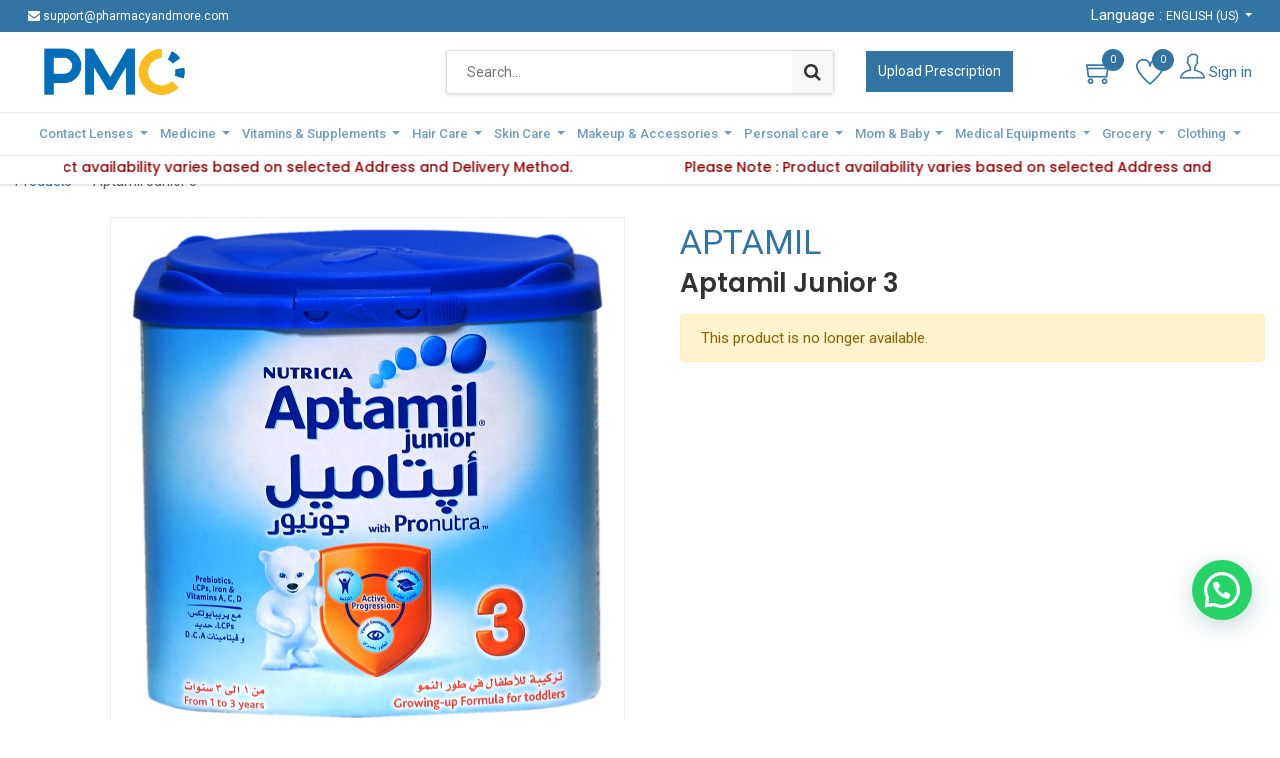

--- FILE ---
content_type: text/html; charset=utf-8
request_url: https://www.pmc.qa/shop/product/aptamil-junior-3-3293
body_size: 33376
content:


        
        
        

        <!DOCTYPE html>
        
        
            
        
    
		   <html lang="en-US" data-website-id="2" data-oe-company-name="Pharmacy and More">
            
        
            
            
            
            
                
            
        
        
    <head>
                <meta charset="utf-8"/>
                <meta http-equiv="X-UA-Compatible" content="IE=edge,chrome=1"/>
                <meta name="viewport" content="width=device-width, initial-scale=1, user-scalable=no"/>

                <title> Aptamil Junior 3 | Pharmacy and More </title>
                <link type="image/x-icon" rel="shortcut icon" href="/web/image/website/2/favicon?unique=e0fb8ef"/>
            <link type="text/css" rel="stylesheet" href="/web/content/125999-7df8652/2/web.assets_common.css"/>
            <link type="text/css" rel="stylesheet" href="/web/content/125969-290c127/2/web.assets_frontend.css"/>
        
    
        

                <script type="text/javascript">
                    var odoo = {
                        csrf_token: "bad4b1ca07e39d20fdd0cc2de72f3200aec232cao",
                        debug: "",
                    };
                </script>
            <script type="text/javascript">
                odoo.session_info = {"is_admin": false, "is_system": false, "is_website_user": true, "user_id": false, "is_frontend": true, "translationURL": "/website/translations", "cache_hashes": {"translations": "05071fb879321bf01f941f60fab1f126f565cdad"}};
            </script>
            <script defer="defer" type="text/javascript" src="/web/content/125970-b4ade81/2/web.assets_common_minimal_js.js"></script>
            <script defer="defer" type="text/javascript" src="/web/content/125971-9c88daf/2/web.assets_frontend_minimal_js.js"></script>
            
        
    
            <script defer="defer" type="text/javascript" data-src="/web/content/125972-ac6aa27/2/web.assets_common_lazy.js"></script>
            <script defer="defer" type="text/javascript" data-src="/web/content/125973-c5cd73f/2/web.assets_frontend_lazy.js"></script>
        
    
        
            
            <script src="https://maps.googleapis.com/maps/api/js?key=AIzaSyByzOO56hDQKJeUNm526h7Yv_z34O0K3KI"></script>
        

                
                <meta name="google-site-verification" content="jqlkVnG6kgG8SnYEqq3ekgsA9Jx0GVVLU29rPnLzsQw"/>
        <meta name="generator" content="Odoo"/>
        
        
        
            
            
            
        
        
        
            
            
            
                
                    
                        <meta property="og:type" content="website"/>
                    
                
                    
                        <meta property="og:title" content="Aptamil Junior 3"/>
                    
                
                    
                        <meta property="og:site_name" content="Pharmacy and More"/>
                    
                
                    
                        <meta property="og:url" content="https://www.pmc.qa/shop/product/aptamil-junior-3-3293"/>
                    
                
                    
                        <meta property="og:image" content="https://www.pmc.qa/web/image/product.template/3293/image_1024?unique=6f773be"/>
                    
                
                    
                        <meta property="og:description"/>
                    
                
            
            
            
                
                    <meta name="twitter:card" content="summary_large_image"/>
                
                    <meta name="twitter:title" content="Aptamil Junior 3"/>
                
                    <meta name="twitter:image" content="https://www.pmc.qa/web/image/product.template/3293/image_1024?unique=6f773be"/>
                
                    <meta name="twitter:description"/>
                
            
        

        
            
            
                <link rel="alternate" hreflang="ar" href="https://www.pmc.qa/ar/shop/product/3-3293"/>
            
                <link rel="alternate" hreflang="en" href="https://www.pmc.qa/shop/product/aptamil-junior-3-3293"/>
            
                <link rel="alternate" hreflang="x-default" href="https://www.pmc.qa/shop/product/aptamil-junior-3-3293"/>
            
        
        <link rel="canonical" href="https://www.pmc.qa/shop/product/aptamil-junior-3-3293"/>

        <link rel="preconnect" href="https://fonts.gstatic.com/" crossorigin=""/>
    
            
            <link rel="manifest" href="/social_push_notifications/static/src/js/manifest.json"/>
        </head>
            <body class="">
                
        
    
            
        <div id="wrapwrap" class="   ">
                <header id="top" data-anchor="true" data-name="Header" class=" o_affix_enabled">
                    
    <div class="top-header-bar">
      <div class="container">
        <div class="d-flex justify-content-between">
          <div class="ht-left d-none d-md-block">
            <ul class="nav ht-link">
              <li><i class="fa fa-envelope"></i> support@pharmacyandmore.com </li>
            </ul>
            </div>
          <div class="ht-right d-flex">
            <div class="js_language_selector h-drop dropdown">
              <span>Language :</span>
              <label class="dropdown-toggle" data-toggle="dropdown" aria-haspopup="true" data-display="static" aria-expanded="true">
                <span>English (US)</span>
              </label>
              <ul class="dropdown-menu" role="menu">
                
                  <li>
                    <a href="/ar/shop/product/aptamil-junior-3-3293" class="js_change_lang " data-url_code="ar">
                       الْعَرَبيّة
                    </a>
                  </li>
                
                  <li>
                    <a href="/shop/product/aptamil-junior-3-3293" class="js_change_lang active" data-url_code="en">
                      English (US)
                    </a>
                  </li>
                
                </ul>
            </div>
            </div>
        </div>
      </div>
    </div>
    <div class="middle-header-bar">
      <div class="container">
        <div class="row align-items-center">
          <div class="col-12 col-md-4 col-lg col-xl-4">
            <div class="logo">
              <a href="/" class="navbar-brand">
                <span alt="Logo of Pharmacy and More" title="Pharmacy and More"><img src="/web/image/website/2/logo/Pharmacy%20and%20More?unique=e0fb8ef" class="img img-fluid" alt="Pharmacy and More"/></span>
              </a>
            </div>
          </div>
          <div class="col-12 col-md-8 col-lg col-xl-4">
            <div class="h-search">
              <i class="ti-search search_open hc-icon"></i>
              <div class="as-search">
                
    <form method="get" class="o_wsale_products_searchbar_form o_wait_lazy_js " action="/shop">
                <div role="search" class="input-group">
        <input type="text" name="search" class="search-query form-control oe_search_box" placeholder="Search..." data-limit="5" data-display-description="true" data-display-price="true" data-display-image="true" value=""/>
        <div class="input-group-append">
            <button type="submit" class="btn btn-primary oe_search_button" aria-label="Search" title="Search"><i class="fa fa-search"></i></button>
        </div>
    </div>

                <input name="order" type="hidden" class="o_wsale_search_order_by" value=""/>
                
            </form>
        
              </div>
            </div>
            </div>
          <div class="col-12 col-md-2 col-lg-2">
            <div class="mh-right d-flex justify-content-md-start">
              <div id="my_upload" class="h-col h-upload">
                <a href="/upload-prescription" class="button">Upload Prescription</a>
              </div>
              </div>
          </div>
          <div class="col-12 col-md-2 col-lg-2">
            <div class="mh-right d-flex justify-content-md-end">
              
              <div id="my_cart" class="h-col h-cart">
                <div class="my_cart_btn">
                  <i class="ti-shopping-cart hc-icon"></i>
                  <sup class="my_cart_quantity label badge-primary">0</sup>
                </div>
              </div>
              
                
                <div id="my_wish" class="h-col h-wishlist o_wish_my_wish" style="display:none;">
                  <a href="/shop/wishlist">
                    <i class="ti-heart hc-icon"></i>
                    <sup class="my_wish_quantity o_animate_blink badge badge-primary">
                      0
                    </sup>
                  </a>
                </div>
              
              <div class="h-col h-user">
                <a class="h-link nav-link" href="/web/login">
                  <i class="ti ti-user"></i>
                  <span>Sign in</span>
                </a>
              </div>
              
              <div class="mobile-toggle">
                <button class="mobile_toggle_menu">
                  <span></span>
                  <span></span>
                  <span></span>
                </button>
              </div>
              </div>
          </div>
          </div>
      </div>
    </div>
    <div class="cart_lines_popup"></div>
    <div class="mobile-toggle-close">
      <button class="mobile_toggle_menu">
        <span></span>
      </button>
    </div>
  <nav class="navbar navbar-expand-md navbar-light bg-light">
                <div class="container">
                    <a href="/" class="navbar-brand logo">
            <span role="img" aria-label="Logo of Pharmacy and More" title="Pharmacy and More"><img src="/web/image/website/2/logo/Pharmacy%20and%20More?unique=e0fb8ef" class="img img-fluid" alt="Pharmacy and More"/></span>
        </a>
    <button type="button" class="navbar-toggler" data-toggle="collapse" data-target="#top_menu_collapse">
                        <span class="navbar-toggler-icon"></span>
                    </button>
                    <div class="collapse navbar-collapse" id="top_menu_collapse">
                        <ul class="nav navbar-nav ml-auto text-right o_menu_loading" id="top_menu">
                            
        
            
        
        
        
        <li class="nav-item  mm-mega-menu">
            <a class="nav-link o_mega_menu_toggle" href="/contact-lenses">
                <span>Contact Lenses</span>
            </a>
            
                <div class="mm-maga-main mm-mega-cat-level mm-mega-list mm-mega-4">
                    <div class="mm-maga-main-width">
                        
                        
                            
                            
                            
                            
                            
                            
                            
                                
                                    <div class="mmc-body">
                                        <ul class="mm-category-level">
                                            
                                                <li class="mm-cat-level-1">
                                                    <div class="cat-level-title">
                                                        <a class="mm-title" href="/shop/category/contact-lenses-14">
                                                            <span class="icon">
                                                                <img src="/web/image/megamenu.categories_menu_lines/254/image?unique=069066b" alt="Contact Lenses"/>
                                                            </span>
                                                            <span>Contact Lenses</span>
                                                        </a>
                                                    </div>
                                                    <div class="mm-cat-level-2">
                                                        <div class="mm-cat-level-2-inner row">
                                                            
                                                                
                                                                    
                                                                        <ul class="mm-cat-list mm-col">
                                                                            <li class="mm-heading">
                                                                                <a class="mm-title" href="/shop/category/contact-lenses-newlens-1554">
                                                                                    <span>NewLens</span>
                                                                                </a>
                                                                            </li>
                                                                            
                                                                                
                                                                                
                                                                                
                                                                                    
                                                                                
                                                                                    
                                                                                
                                                                                    
                                                                                
                                                                                    
                                                                                
                                                                                    
                                                                                
                                                                                    
                                                                                        
                                                                                        <li>
                                                                                            <a href="/shop/category/contact-lenses-newlens-power-with-color-1559">
                                                                                                <span>Power with Color</span>
                                                                                            </a>
                                                                                        </li>
                                                                                    
                                                                                
                                                                                    
                                                                                        
                                                                                        <li>
                                                                                            <a href="/shop/category/contact-lenses-newlens-colored-lenses-1558">
                                                                                                <span>Colored Lenses</span>
                                                                                            </a>
                                                                                        </li>
                                                                                    
                                                                                
                                                                                    
                                                                                
                                                                                    
                                                                                
                                                                                    
                                                                                
                                                                                    
                                                                                
                                                                                    
                                                                                
                                                                            
                                                                        </ul>
                                                                    
                                                                
                                                                    
                                                                        <ul class="mm-cat-list mm-col">
                                                                            <li class="mm-heading">
                                                                                <a class="mm-title" href="/shop/category/contact-lenses-lensme-114">
                                                                                    <span>LensMe</span>
                                                                                </a>
                                                                            </li>
                                                                            
                                                                                
                                                                                
                                                                                
                                                                                    
                                                                                
                                                                                    
                                                                                
                                                                                    
                                                                                
                                                                                    
                                                                                        
                                                                                        <li>
                                                                                            <a href="/shop/category/contact-lenses-lensme-power-with-color-1556">
                                                                                                <span>Power with Color </span>
                                                                                            </a>
                                                                                        </li>
                                                                                    
                                                                                
                                                                                    
                                                                                        
                                                                                        <li>
                                                                                            <a href="/shop/category/contact-lenses-lensme-colored-lenses-1560">
                                                                                                <span>Colored Lenses</span>
                                                                                            </a>
                                                                                        </li>
                                                                                    
                                                                                
                                                                                    
                                                                                
                                                                                    
                                                                                
                                                                                    
                                                                                
                                                                                    
                                                                                
                                                                                    
                                                                                
                                                                                    
                                                                                
                                                                                    
                                                                                
                                                                            
                                                                        </ul>
                                                                    
                                                                
                                                                    
                                                                        <ul class="mm-cat-list mm-col">
                                                                            <li class="mm-heading">
                                                                                <a class="mm-title" href="/shop/category/contact-lenses-afle-1528">
                                                                                    <span>Afle</span>
                                                                                </a>
                                                                            </li>
                                                                            
                                                                                
                                                                                
                                                                                
                                                                                    
                                                                                        
                                                                                        <li>
                                                                                            <a href="/shop/category/contact-lenses-afle-once-no-power-1716">
                                                                                                <span>Once-No Power</span>
                                                                                            </a>
                                                                                        </li>
                                                                                    
                                                                                
                                                                                    
                                                                                        
                                                                                        <li>
                                                                                            <a href="/shop/category/contact-lenses-afle-once-with-power-1717">
                                                                                                <span>Once-With Power</span>
                                                                                            </a>
                                                                                        </li>
                                                                                    
                                                                                
                                                                                    
                                                                                        
                                                                                        <li>
                                                                                            <a href="/shop/category/contact-lenses-afle-6-months-1718">
                                                                                                <span>6 Months</span>
                                                                                            </a>
                                                                                        </li>
                                                                                    
                                                                                
                                                                                    
                                                                                
                                                                                    
                                                                                
                                                                                    
                                                                                
                                                                                    
                                                                                
                                                                                    
                                                                                
                                                                                    
                                                                                
                                                                                    
                                                                                
                                                                                    
                                                                                
                                                                                    
                                                                                
                                                                            
                                                                        </ul>
                                                                    
                                                                
                                                                    
                                                                        <ul class="mm-cat-list mm-col">
                                                                            <li class="mm-heading">
                                                                                <a class="mm-title" href="/shop/category/contact-lenses-anesthesia-112">
                                                                                    <span>Anesthesia</span>
                                                                                </a>
                                                                            </li>
                                                                            
                                                                                
                                                                                
                                                                                
                                                                                    
                                                                                
                                                                                    
                                                                                
                                                                                    
                                                                                
                                                                                    
                                                                                
                                                                                    
                                                                                
                                                                                    
                                                                                
                                                                                    
                                                                                
                                                                                    
                                                                                
                                                                                    
                                                                                        
                                                                                        <li>
                                                                                            <a href="/shop/category/contact-lenses-anesthesia-addict-492">
                                                                                                <span>Addict</span>
                                                                                            </a>
                                                                                        </li>
                                                                                    
                                                                                
                                                                                    
                                                                                        
                                                                                        <li>
                                                                                            <a href="/shop/category/contact-lenses-anesthesia-classic-495">
                                                                                                <span>Classic</span>
                                                                                            </a>
                                                                                        </li>
                                                                                    
                                                                                
                                                                                    
                                                                                        
                                                                                        <li>
                                                                                            <a href="/shop/category/contact-lenses-anesthesia-once-496">
                                                                                                <span>Once</span>
                                                                                            </a>
                                                                                        </li>
                                                                                    
                                                                                
                                                                                    
                                                                                        
                                                                                        <li>
                                                                                            <a href="/shop/category/contact-lenses-anesthesia-usa-497">
                                                                                                <span>USA</span>
                                                                                            </a>
                                                                                        </li>
                                                                                    
                                                                                
                                                                            
                                                                        </ul>
                                                                    
                                                                
                                                                    
                                                                        <ul class="mm-cat-list mm-col">
                                                                            <li class="mm-heading">
                                                                                <a class="mm-title" href="/shop/category/contact-lenses-solutions-drops-cases-117">
                                                                                    <span>Solutions, Drops &amp; Cases</span>
                                                                                </a>
                                                                            </li>
                                                                            
                                                                                
                                                                                
                                                                                
                                                                                    
                                                                                
                                                                                    
                                                                                
                                                                                    
                                                                                
                                                                                    
                                                                                
                                                                                    
                                                                                
                                                                                    
                                                                                
                                                                                    
                                                                                
                                                                                    
                                                                                
                                                                                    
                                                                                
                                                                                    
                                                                                
                                                                                    
                                                                                
                                                                                    
                                                                                
                                                                            
                                                                        </ul>
                                                                    
                                                                
                                                                    
                                                                        <ul class="mm-cat-list mm-col">
                                                                            <li class="mm-heading">
                                                                                <a class="mm-title" href="/shop/category/contact-lenses-glasses-113">
                                                                                    <span>Glasses</span>
                                                                                </a>
                                                                            </li>
                                                                            
                                                                                
                                                                                
                                                                                
                                                                                    
                                                                                
                                                                                    
                                                                                
                                                                                    
                                                                                
                                                                                    
                                                                                
                                                                                    
                                                                                
                                                                                    
                                                                                
                                                                                    
                                                                                
                                                                                    
                                                                                
                                                                                    
                                                                                
                                                                                    
                                                                                
                                                                                    
                                                                                
                                                                                    
                                                                                
                                                                            
                                                                        </ul>
                                                                    
                                                                
                                                            
                                                        </div>
                                                    </div>
                                                </li>
                                            
                                        </ul>
                                    </div>
                                
                            
                            
                        
                        
                    </div>
                    </div>
            
        </li>
    
        
            
        
        
        
        <li class="nav-item  mm-mega-menu">
            <a class="nav-link o_mega_menu_toggle" href="/medicine">
                <span>Medicine</span>
            </a>
            
                <div class="mm-maga-main mm-mega-cat-level mm-mega-list mm-mega-4">
                    <div class="mm-maga-main-width">
                        
                        
                            
                            
                            
                            
                            
                            
                            
                                
                                    <div class="mmc-body">
                                        <ul class="mm-category-level">
                                            
                                                <li class="mm-cat-level-1">
                                                    <div class="cat-level-title">
                                                        <a class="mm-title" href="/shop/category/medicine-21">
                                                            <span class="icon">
                                                                <img src="/web/image/megamenu.categories_menu_lines/99/image?unique=1f73c6b" alt="Medicine"/>
                                                            </span>
                                                            <span>Medicine</span>
                                                        </a>
                                                    </div>
                                                    <div class="mm-cat-level-2">
                                                        <div class="mm-cat-level-2-inner row">
                                                            
                                                                
                                                                    
                                                                        <ul class="mm-cat-list mm-col">
                                                                            <li class="mm-heading">
                                                                                <a class="mm-title" href="/shop/category/medicine-chronic-medicine-159">
                                                                                    <span>Chronic Medicine</span>
                                                                                </a>
                                                                            </li>
                                                                            
                                                                        </ul>
                                                                    
                                                                
                                                                    
                                                                        <ul class="mm-cat-list mm-col">
                                                                            <li class="mm-heading">
                                                                                <a class="mm-title" href="/shop/category/medicine-cough-cold-and-flu-medications-160">
                                                                                    <span>Cough, Cold and Flu Medications</span>
                                                                                </a>
                                                                            </li>
                                                                            
                                                                        </ul>
                                                                    
                                                                
                                                                    
                                                                        <ul class="mm-cat-list mm-col">
                                                                            <li class="mm-heading">
                                                                                <a class="mm-title" href="/shop/category/medicine-ear-medicine-163">
                                                                                    <span>Ear Medicine</span>
                                                                                </a>
                                                                            </li>
                                                                            
                                                                        </ul>
                                                                    
                                                                
                                                                    
                                                                        <ul class="mm-cat-list mm-col">
                                                                            <li class="mm-heading">
                                                                                <a class="mm-title" href="/shop/category/medicine-eye-medicine-164">
                                                                                    <span>Eye Medicine</span>
                                                                                </a>
                                                                            </li>
                                                                            
                                                                        </ul>
                                                                    
                                                                
                                                                    
                                                                        <ul class="mm-cat-list mm-col">
                                                                            <li class="mm-heading">
                                                                                <a class="mm-title" href="/shop/category/medicine-intimate-care-medicines-167">
                                                                                    <span>Intimate Care Medicines</span>
                                                                                </a>
                                                                            </li>
                                                                            
                                                                        </ul>
                                                                    
                                                                
                                                                    
                                                                        <ul class="mm-cat-list mm-col">
                                                                            <li class="mm-heading">
                                                                                <a class="mm-title" href="/shop/category/medicine-kids-infant-medicine-168">
                                                                                    <span>Kids &amp; infant Medicine</span>
                                                                                </a>
                                                                            </li>
                                                                            
                                                                        </ul>
                                                                    
                                                                
                                                                    
                                                                        <ul class="mm-cat-list mm-col">
                                                                            <li class="mm-heading">
                                                                                <a class="mm-title" href="/shop/category/medicine-allergy-and-sinus-158">
                                                                                    <span>Allergy and Sinus</span>
                                                                                </a>
                                                                            </li>
                                                                            
                                                                        </ul>
                                                                    
                                                                
                                                                    
                                                                        <ul class="mm-cat-list mm-col">
                                                                            <li class="mm-heading">
                                                                                <a class="mm-title" href="/shop/category/medicine-dental-oral-treatments-161">
                                                                                    <span>Dental &amp; Oral Treatments</span>
                                                                                </a>
                                                                            </li>
                                                                            
                                                                        </ul>
                                                                    
                                                                
                                                                    
                                                                        <ul class="mm-cat-list mm-col">
                                                                            <li class="mm-heading">
                                                                                <a class="mm-title" href="/shop/category/medicine-digestive-health-and-nausea-products-162">
                                                                                    <span>Digestive Health and Nausea Products</span>
                                                                                </a>
                                                                            </li>
                                                                            
                                                                        </ul>
                                                                    
                                                                
                                                                    
                                                                        <ul class="mm-cat-list mm-col">
                                                                            <li class="mm-heading">
                                                                                <a class="mm-title" href="/shop/category/medicine-hair-treatment-165">
                                                                                    <span>Hair treatment</span>
                                                                                </a>
                                                                            </li>
                                                                            
                                                                        </ul>
                                                                    
                                                                
                                                                    
                                                                        <ul class="mm-cat-list mm-col">
                                                                            <li class="mm-heading">
                                                                                <a class="mm-title" href="/shop/category/medicine-hemorrhoid-care-166">
                                                                                    <span>Hemorrhoid Care</span>
                                                                                </a>
                                                                            </li>
                                                                            
                                                                        </ul>
                                                                    
                                                                
                                                                    
                                                                        <ul class="mm-cat-list mm-col">
                                                                            <li class="mm-heading">
                                                                                <a class="mm-title" href="/shop/category/medicine-lice-treatments-169">
                                                                                    <span>Lice Treatments</span>
                                                                                </a>
                                                                            </li>
                                                                            
                                                                        </ul>
                                                                    
                                                                
                                                                    
                                                                        <ul class="mm-cat-list mm-col">
                                                                            <li class="mm-heading">
                                                                                <a class="mm-title" href="/shop/category/medicine-pain-relief-and-management-171">
                                                                                    <span>Pain Relief and Management</span>
                                                                                </a>
                                                                            </li>
                                                                            
                                                                        </ul>
                                                                    
                                                                
                                                                    
                                                                        <ul class="mm-cat-list mm-col">
                                                                            <li class="mm-heading">
                                                                                <a class="mm-title" href="/shop/category/medicine-prescribed-medicine-172">
                                                                                    <span>Prescribed Medicine</span>
                                                                                </a>
                                                                            </li>
                                                                            
                                                                        </ul>
                                                                    
                                                                
                                                                    
                                                                        <ul class="mm-cat-list mm-col">
                                                                            <li class="mm-heading">
                                                                                <a class="mm-title" href="/shop/category/medicine-skin-treatments-173">
                                                                                    <span>Skin Treatments</span>
                                                                                </a>
                                                                            </li>
                                                                            
                                                                        </ul>
                                                                    
                                                                
                                                                    
                                                                        <ul class="mm-cat-list mm-col">
                                                                            <li class="mm-heading">
                                                                                <a class="mm-title" href="/shop/category/medicine-urinary-tract-treatments-174">
                                                                                    <span>Urinary Tract Treatments</span>
                                                                                </a>
                                                                            </li>
                                                                            
                                                                        </ul>
                                                                    
                                                                
                                                                    
                                                                        <ul class="mm-cat-list mm-col">
                                                                            <li class="mm-heading">
                                                                                <a class="mm-title" href="/shop/category/medicine-weight-loss-management-175">
                                                                                    <span>Weight Loss Management</span>
                                                                                </a>
                                                                            </li>
                                                                            
                                                                        </ul>
                                                                    
                                                                
                                                            
                                                        </div>
                                                    </div>
                                                </li>
                                            
                                        </ul>
                                    </div>
                                
                            
                            
                        
                        
                    </div>
                    </div>
            
        </li>
    
        
            
        
        
        
        <li class="nav-item  mm-mega-menu">
            <a class="nav-link o_mega_menu_toggle" href="/vitamins-supplements">
                <span>Vitamins &amp; Supplements</span>
            </a>
            
                <div class="mm-maga-main mm-mega-cat-level mm-mega-list mm-mega-3">
                    <div class="mm-maga-main-width">
                        
                        
                            
                            
                            
                            
                            
                            
                            
                                
                                    <div class="mmc-body">
                                        <ul class="mm-category-level">
                                            
                                                <li class="mm-cat-level-1">
                                                    <div class="cat-level-title">
                                                        <a class="mm-title" href="/shop/category/vitamins-supplements-24">
                                                            <span class="icon">
                                                                <img src="/web/image/megamenu.categories_menu_lines/400/image?unique=d15a58e" alt="Vitamins &amp; Supplements"/>
                                                            </span>
                                                            <span>Vitamins &amp; Supplements</span>
                                                        </a>
                                                    </div>
                                                    <div class="mm-cat-level-2">
                                                        <div class="mm-cat-level-2-inner row">
                                                            
                                                                
                                                                    
                                                                        <ul class="mm-cat-list mm-col">
                                                                            <li class="mm-heading">
                                                                                <a class="mm-title" href="/shop/category/vitamins-supplements-supplements-194">
                                                                                    <span>Supplements</span>
                                                                                </a>
                                                                            </li>
                                                                            
                                                                        </ul>
                                                                    
                                                                
                                                                    
                                                                        <ul class="mm-cat-list mm-col">
                                                                            <li class="mm-heading">
                                                                                <a class="mm-title" href="/shop/category/vitamins-supplements-multivitamins-193">
                                                                                    <span>Multivitamins</span>
                                                                                </a>
                                                                            </li>
                                                                            
                                                                        </ul>
                                                                    
                                                                
                                                                    
                                                                        <ul class="mm-cat-list mm-col">
                                                                            <li class="mm-heading">
                                                                                <a class="mm-title" href="/shop/category/vitamins-supplements-letter-vitamins-from-a-k-192">
                                                                                    <span>Letter Vitamins from A-K</span>
                                                                                </a>
                                                                            </li>
                                                                            
                                                                        </ul>
                                                                    
                                                                
                                                            
                                                        </div>
                                                    </div>
                                                </li>
                                            
                                        </ul>
                                    </div>
                                
                            
                            
                        
                        
                    </div>
                    </div>
            
        </li>
    
        
            
        
        
        
        <li class="nav-item  mm-mega-menu">
            <a class="nav-link o_mega_menu_toggle" href="/hair-care-products">
                <span>Hair Care</span>
            </a>
            
                <div class="mm-maga-main mm-mega-cat-level mm-mega-list mm-mega-4">
                    <div class="mm-maga-main-width">
                        
                        
                            
                            
                            
                            
                            
                            
                            
                                
                                    <div class="mmc-body">
                                        <ul class="mm-category-level">
                                            
                                                <li class="mm-cat-level-1">
                                                    <div class="cat-level-title">
                                                        <a class="mm-title" href="/shop/category/hair-care-17">
                                                            <span class="icon">
                                                                <img src="/web/image/megamenu.categories_menu_lines/219/image?unique=5c12028" alt="Hair Care"/>
                                                            </span>
                                                            <span>Hair Care</span>
                                                        </a>
                                                    </div>
                                                    <div class="mm-cat-level-2">
                                                        <div class="mm-cat-level-2-inner row">
                                                            
                                                                
                                                                    
                                                                        <ul class="mm-cat-list mm-col">
                                                                            <li class="mm-heading">
                                                                                <a class="mm-title" href="/shop/category/hair-care-hair-scalp-treatment-136">
                                                                                    <span>Hair &amp; Scalp Treatment</span>
                                                                                </a>
                                                                            </li>
                                                                            
                                                                                
                                                                                
                                                                                
                                                                                    
                                                                                        
                                                                                        <li>
                                                                                            <a href="/shop/category/hair-care-hair-scalp-treatment-chemical-relaxers-606">
                                                                                                <span>Chemical Relaxers</span>
                                                                                            </a>
                                                                                        </li>
                                                                                    
                                                                                
                                                                                    
                                                                                        
                                                                                        <li>
                                                                                            <a href="/shop/category/hair-care-hair-scalp-treatment-dandruff-treatment-607">
                                                                                                <span>Dandruff Treatment</span>
                                                                                            </a>
                                                                                        </li>
                                                                                    
                                                                                
                                                                                    
                                                                                        
                                                                                        <li>
                                                                                            <a href="/shop/category/hair-care-hair-scalp-treatment-hairloss-treatment-608">
                                                                                                <span>Hairloss Treatment</span>
                                                                                            </a>
                                                                                        </li>
                                                                                    
                                                                                
                                                                                    
                                                                                        
                                                                                        <li>
                                                                                            <a href="/shop/category/hair-care-hair-scalp-treatment-lice-treatments-609">
                                                                                                <span>Lice Treatments</span>
                                                                                            </a>
                                                                                        </li>
                                                                                    
                                                                                
                                                                                    
                                                                                
                                                                                    
                                                                                
                                                                                    
                                                                                
                                                                                    
                                                                                
                                                                                    
                                                                                
                                                                                    
                                                                                
                                                                                    
                                                                                
                                                                                    
                                                                                
                                                                                    
                                                                                
                                                                                    
                                                                                
                                                                                    
                                                                                
                                                                                    
                                                                                
                                                                                    
                                                                                
                                                                                    
                                                                                
                                                                                    
                                                                                
                                                                                    
                                                                                
                                                                                    
                                                                                
                                                                                    
                                                                                
                                                                                    
                                                                                
                                                                                    
                                                                                
                                                                                    
                                                                                
                                                                                    
                                                                                
                                                                                    
                                                                                
                                                                                    
                                                                                
                                                                            
                                                                        </ul>
                                                                    
                                                                
                                                                    
                                                                        <ul class="mm-cat-list mm-col">
                                                                            <li class="mm-heading">
                                                                                <a class="mm-title" href="/shop/category/hair-care-hair-coloring-137">
                                                                                    <span>Hair Coloring</span>
                                                                                </a>
                                                                            </li>
                                                                            
                                                                                
                                                                                
                                                                                
                                                                                    
                                                                                
                                                                                    
                                                                                
                                                                                    
                                                                                
                                                                                    
                                                                                
                                                                                    
                                                                                        
                                                                                        <li>
                                                                                            <a href="/shop/category/hair-care-hair-coloring-ammonia-free-610">
                                                                                                <span>Ammonia Free</span>
                                                                                            </a>
                                                                                        </li>
                                                                                    
                                                                                
                                                                                    
                                                                                        
                                                                                        <li>
                                                                                            <a href="/shop/category/hair-care-hair-coloring-coloring-tools-611">
                                                                                                <span>Coloring Tools</span>
                                                                                            </a>
                                                                                        </li>
                                                                                    
                                                                                
                                                                                    
                                                                                        
                                                                                        <li>
                                                                                            <a href="/shop/category/hair-care-hair-coloring-permenant-612">
                                                                                                <span>Permenant</span>
                                                                                            </a>
                                                                                        </li>
                                                                                    
                                                                                
                                                                                    
                                                                                        
                                                                                        <li>
                                                                                            <a href="/shop/category/hair-care-hair-coloring-roots-613">
                                                                                                <span>Roots</span>
                                                                                            </a>
                                                                                        </li>
                                                                                    
                                                                                
                                                                                    
                                                                                        
                                                                                        <li class="mm_see_more">
                                                                                            
                                                                                            <a href="/shop/category/hair-care-hair-coloring-137">
                                                                                                <span>See more</span>
                                                                                            </a>
                                                                                        </li>
                                                                                    
                                                                                
                                                                                    
                                                                                
                                                                                    
                                                                                
                                                                                    
                                                                                
                                                                                    
                                                                                
                                                                                    
                                                                                
                                                                                    
                                                                                
                                                                                    
                                                                                
                                                                                    
                                                                                
                                                                                    
                                                                                
                                                                                    
                                                                                
                                                                                    
                                                                                
                                                                                    
                                                                                
                                                                                    
                                                                                
                                                                                    
                                                                                
                                                                                    
                                                                                
                                                                                    
                                                                                
                                                                                    
                                                                                
                                                                                    
                                                                                
                                                                                    
                                                                                
                                                                            
                                                                        </ul>
                                                                    
                                                                
                                                                    
                                                                        <ul class="mm-cat-list mm-col">
                                                                            <li class="mm-heading">
                                                                                <a class="mm-title" href="/shop/category/hair-care-hair-styling-138">
                                                                                    <span>Hair Styling</span>
                                                                                </a>
                                                                            </li>
                                                                            
                                                                                
                                                                                
                                                                                
                                                                                    
                                                                                
                                                                                    
                                                                                
                                                                                    
                                                                                
                                                                                    
                                                                                
                                                                                    
                                                                                
                                                                                    
                                                                                
                                                                                    
                                                                                
                                                                                    
                                                                                
                                                                                    
                                                                                
                                                                                    
                                                                                        
                                                                                        <li>
                                                                                            <a href="/shop/category/hair-care-hair-styling-cream-615">
                                                                                                <span>Cream</span>
                                                                                            </a>
                                                                                        </li>
                                                                                    
                                                                                
                                                                                    
                                                                                        
                                                                                        <li>
                                                                                            <a href="/shop/category/hair-care-hair-styling-gel-616">
                                                                                                <span>Gel</span>
                                                                                            </a>
                                                                                        </li>
                                                                                    
                                                                                
                                                                                    
                                                                                        
                                                                                        <li>
                                                                                            <a href="/shop/category/hair-care-hair-styling-serums-617">
                                                                                                <span>Serums</span>
                                                                                            </a>
                                                                                        </li>
                                                                                    
                                                                                
                                                                                    
                                                                                        
                                                                                        <li>
                                                                                            <a href="/shop/category/hair-care-hair-styling-spray-618">
                                                                                                <span>Spray</span>
                                                                                            </a>
                                                                                        </li>
                                                                                    
                                                                                
                                                                                    
                                                                                
                                                                                    
                                                                                
                                                                                    
                                                                                
                                                                                    
                                                                                
                                                                                    
                                                                                
                                                                                    
                                                                                
                                                                                    
                                                                                
                                                                                    
                                                                                
                                                                                    
                                                                                
                                                                                    
                                                                                
                                                                                    
                                                                                
                                                                                    
                                                                                
                                                                                    
                                                                                
                                                                                    
                                                                                
                                                                                    
                                                                                
                                                                            
                                                                        </ul>
                                                                    
                                                                
                                                                    
                                                                        <ul class="mm-cat-list mm-col">
                                                                            <li class="mm-heading">
                                                                                <a class="mm-title" href="/shop/category/hair-care-hair-styling-devices-139">
                                                                                    <span>Hair Styling Devices</span>
                                                                                </a>
                                                                            </li>
                                                                            
                                                                                
                                                                                
                                                                                
                                                                                    
                                                                                
                                                                                    
                                                                                
                                                                                    
                                                                                
                                                                                    
                                                                                
                                                                                    
                                                                                
                                                                                    
                                                                                
                                                                                    
                                                                                
                                                                                    
                                                                                
                                                                                    
                                                                                
                                                                                    
                                                                                
                                                                                    
                                                                                
                                                                                    
                                                                                
                                                                                    
                                                                                
                                                                                    
                                                                                        
                                                                                        <li>
                                                                                            <a href="/shop/category/hair-care-hair-styling-devices-curling-irons-619">
                                                                                                <span>Curling Irons</span>
                                                                                            </a>
                                                                                        </li>
                                                                                    
                                                                                
                                                                                    
                                                                                        
                                                                                        <li>
                                                                                            <a href="/shop/category/hair-care-hair-styling-devices-hair-dryers-620">
                                                                                                <span>Hair Dryers</span>
                                                                                            </a>
                                                                                        </li>
                                                                                    
                                                                                
                                                                                    
                                                                                        
                                                                                        <li>
                                                                                            <a href="/shop/category/hair-care-hair-styling-devices-straighteners-621">
                                                                                                <span>Straighteners</span>
                                                                                            </a>
                                                                                        </li>
                                                                                    
                                                                                
                                                                                    
                                                                                
                                                                                    
                                                                                
                                                                                    
                                                                                
                                                                                    
                                                                                
                                                                                    
                                                                                
                                                                                    
                                                                                
                                                                                    
                                                                                
                                                                                    
                                                                                
                                                                                    
                                                                                
                                                                                    
                                                                                
                                                                                    
                                                                                
                                                                                    
                                                                                
                                                                            
                                                                        </ul>
                                                                    
                                                                
                                                                    
                                                                        <ul class="mm-cat-list mm-col">
                                                                            <li class="mm-heading">
                                                                                <a class="mm-title" href="/shop/category/hair-care-shampoo-conditioner-mask-140">
                                                                                    <span>Shampoo, Conditioner &amp; Mask</span>
                                                                                </a>
                                                                            </li>
                                                                            
                                                                                
                                                                                
                                                                                
                                                                                    
                                                                                
                                                                                    
                                                                                
                                                                                    
                                                                                
                                                                                    
                                                                                
                                                                                    
                                                                                
                                                                                    
                                                                                
                                                                                    
                                                                                
                                                                                    
                                                                                
                                                                                    
                                                                                
                                                                                    
                                                                                
                                                                                    
                                                                                
                                                                                    
                                                                                
                                                                                    
                                                                                
                                                                                    
                                                                                
                                                                                    
                                                                                
                                                                                    
                                                                                
                                                                                    
                                                                                        
                                                                                        <li>
                                                                                            <a href="/shop/category/hair-care-shampoo-conditioner-mask-conditioners-622">
                                                                                                <span>Conditioners</span>
                                                                                            </a>
                                                                                        </li>
                                                                                    
                                                                                
                                                                                    
                                                                                        
                                                                                        <li>
                                                                                            <a href="/shop/category/hair-care-shampoo-conditioner-mask-dry-shampos-623">
                                                                                                <span>Dry Shampos</span>
                                                                                            </a>
                                                                                        </li>
                                                                                    
                                                                                
                                                                                    
                                                                                        
                                                                                        <li>
                                                                                            <a href="/shop/category/hair-care-shampoo-conditioner-mask-hair-care-sets-624">
                                                                                                <span>Hair Care Sets</span>
                                                                                            </a>
                                                                                        </li>
                                                                                    
                                                                                
                                                                                    
                                                                                        
                                                                                        <li>
                                                                                            <a href="/shop/category/hair-care-shampoo-conditioner-mask-masks-625">
                                                                                                <span>Masks</span>
                                                                                            </a>
                                                                                        </li>
                                                                                    
                                                                                
                                                                                    
                                                                                        
                                                                                        <li class="mm_see_more">
                                                                                            
                                                                                            <a href="/shop/category/hair-care-shampoo-conditioner-mask-140">
                                                                                                <span>See more</span>
                                                                                            </a>
                                                                                        </li>
                                                                                    
                                                                                
                                                                                    
                                                                                
                                                                                    
                                                                                
                                                                                    
                                                                                
                                                                                    
                                                                                
                                                                                    
                                                                                
                                                                                    
                                                                                
                                                                                    
                                                                                
                                                                            
                                                                        </ul>
                                                                    
                                                                
                                                                    
                                                                        <ul class="mm-cat-list mm-col">
                                                                            <li class="mm-heading">
                                                                                <a class="mm-title" href="/shop/category/hair-care-tools-and-accessories-141">
                                                                                    <span>Tools and Accessories</span>
                                                                                </a>
                                                                            </li>
                                                                            
                                                                                
                                                                                
                                                                                
                                                                                    
                                                                                
                                                                                    
                                                                                
                                                                                    
                                                                                
                                                                                    
                                                                                
                                                                                    
                                                                                
                                                                                    
                                                                                
                                                                                    
                                                                                
                                                                                    
                                                                                
                                                                                    
                                                                                
                                                                                    
                                                                                
                                                                                    
                                                                                
                                                                                    
                                                                                
                                                                                    
                                                                                
                                                                                    
                                                                                
                                                                                    
                                                                                
                                                                                    
                                                                                
                                                                                    
                                                                                
                                                                                    
                                                                                
                                                                                    
                                                                                
                                                                                    
                                                                                
                                                                                    
                                                                                
                                                                                    
                                                                                
                                                                                    
                                                                                
                                                                                    
                                                                                
                                                                                    
                                                                                        
                                                                                        <li>
                                                                                            <a href="/shop/category/hair-care-tools-and-accessories-hair-accessories-630">
                                                                                                <span>Hair Accessories</span>
                                                                                            </a>
                                                                                        </li>
                                                                                    
                                                                                
                                                                                    
                                                                                        
                                                                                        <li>
                                                                                            <a href="/shop/category/hair-care-tools-and-accessories-hair-brushes-combs-631">
                                                                                                <span>Hair Brushes &amp; Combs</span>
                                                                                            </a>
                                                                                        </li>
                                                                                    
                                                                                
                                                                                    
                                                                                        
                                                                                        <li>
                                                                                            <a href="/shop/category/hair-care-tools-and-accessories-hair-fibers-632">
                                                                                                <span>Hair Fibers</span>
                                                                                            </a>
                                                                                        </li>
                                                                                    
                                                                                
                                                                                    
                                                                                        
                                                                                        <li>
                                                                                            <a href="/shop/category/hair-care-tools-and-accessories-thermal-hair-brushes-633">
                                                                                                <span>Thermal Hair Brushes</span>
                                                                                            </a>
                                                                                        </li>
                                                                                    
                                                                                
                                                                            
                                                                        </ul>
                                                                    
                                                                
                                                            
                                                        </div>
                                                    </div>
                                                </li>
                                            
                                        </ul>
                                    </div>
                                
                            
                            
                        
                        
                    </div>
                    </div>
            
        </li>
    
        
            
        
        
        
        <li class="nav-item  mm-mega-menu">
            <a class="nav-link o_mega_menu_toggle" href="/skin-care">
                <span>Skin Care</span>
            </a>
            
                <div class="mm-maga-main mm-mega-cat-level mm-mega-list mm-mega-4">
                    <div class="mm-maga-main-width">
                        
                        
                            
                            
                            
                            
                            
                            
                            
                                
                                    <div class="mmc-body">
                                        <ul class="mm-category-level">
                                            
                                                <li class="mm-cat-level-1">
                                                    <div class="cat-level-title">
                                                        <a class="mm-title" href="/shop/category/skin-care-23">
                                                            <span class="icon">
                                                                <img src="/web/image/megamenu.categories_menu_lines/1/image?unique=0f821bc" alt="Skin Care"/>
                                                            </span>
                                                            <span>Skin Care</span>
                                                        </a>
                                                    </div>
                                                    <div class="mm-cat-level-2">
                                                        <div class="mm-cat-level-2-inner row">
                                                            
                                                                
                                                                    
                                                                        <ul class="mm-cat-list mm-col">
                                                                            <li class="mm-heading">
                                                                                <a class="mm-title" href="/shop/category/skin-care-tools-accessories-1001">
                                                                                    <span>Tools &amp; Accessories</span>
                                                                                </a>
                                                                            </li>
                                                                            
                                                                                
                                                                                
                                                                                
                                                                                    
                                                                                        
                                                                                        <li>
                                                                                            <a href="/shop/category/skin-care-tools-accessories-skin-care-devices-1008">
                                                                                                <span>Skin Care Devices</span>
                                                                                            </a>
                                                                                        </li>
                                                                                    
                                                                                
                                                                                    
                                                                                        
                                                                                        <li>
                                                                                            <a href="/shop/category/skin-care-tools-accessories-tweezers-razors-1002">
                                                                                                <span>Tweezers &amp; Razors</span>
                                                                                            </a>
                                                                                        </li>
                                                                                    
                                                                                
                                                                                    
                                                                                        
                                                                                        <li>
                                                                                            <a href="/shop/category/skin-care-tools-accessories-cotton-balls-swabs-1007">
                                                                                                <span>Cotton Balls &amp; Swabs</span>
                                                                                            </a>
                                                                                        </li>
                                                                                    
                                                                                
                                                                                    
                                                                                
                                                                                    
                                                                                
                                                                                    
                                                                                
                                                                                    
                                                                                
                                                                                    
                                                                                
                                                                                    
                                                                                
                                                                                    
                                                                                
                                                                                    
                                                                                
                                                                                    
                                                                                
                                                                                    
                                                                                
                                                                                    
                                                                                
                                                                                    
                                                                                
                                                                                    
                                                                                
                                                                                    
                                                                                
                                                                                    
                                                                                
                                                                                    
                                                                                
                                                                                    
                                                                                
                                                                                    
                                                                                
                                                                                    
                                                                                
                                                                                    
                                                                                
                                                                                    
                                                                                
                                                                                    
                                                                                
                                                                                    
                                                                                
                                                                                    
                                                                                
                                                                                    
                                                                                
                                                                                    
                                                                                
                                                                                    
                                                                                
                                                                                    
                                                                                
                                                                            
                                                                        </ul>
                                                                    
                                                                
                                                                    
                                                                        <ul class="mm-cat-list mm-col">
                                                                            <li class="mm-heading">
                                                                                <a class="mm-title" href="/shop/category/skin-care-facial-care-189">
                                                                                    <span>Facial Care</span>
                                                                                </a>
                                                                            </li>
                                                                            
                                                                                
                                                                                
                                                                                
                                                                                    
                                                                                
                                                                                    
                                                                                
                                                                                    
                                                                                
                                                                                    
                                                                                
                                                                                    
                                                                                
                                                                                    
                                                                                
                                                                                    
                                                                                
                                                                                    
                                                                                
                                                                                    
                                                                                
                                                                                    
                                                                                
                                                                                    
                                                                                
                                                                                    
                                                                                
                                                                                    
                                                                                
                                                                                    
                                                                                
                                                                                    
                                                                                
                                                                                    
                                                                                
                                                                                    
                                                                                
                                                                                    
                                                                                
                                                                                    
                                                                                
                                                                                    
                                                                                
                                                                                    
                                                                                
                                                                                    
                                                                                        
                                                                                        <li>
                                                                                            <a href="/shop/category/skin-care-facial-care-scrubs-masks-exfoliators-780">
                                                                                                <span>Scrubs, Masks &amp; Exfoliators</span>
                                                                                            </a>
                                                                                        </li>
                                                                                    
                                                                                
                                                                                    
                                                                                        
                                                                                        <li>
                                                                                            <a href="/shop/category/skin-care-facial-care-face-moisturizers-775">
                                                                                                <span>Face Moisturizers</span>
                                                                                            </a>
                                                                                        </li>
                                                                                    
                                                                                
                                                                                    
                                                                                        
                                                                                        <li>
                                                                                            <a href="/shop/category/skin-care-facial-care-healing-creams-776">
                                                                                                <span>Healing creams</span>
                                                                                            </a>
                                                                                        </li>
                                                                                    
                                                                                
                                                                                    
                                                                                        
                                                                                        <li>
                                                                                            <a href="/shop/category/skin-care-facial-care-lip-treatments-778">
                                                                                                <span>Lip Treatments</span>
                                                                                            </a>
                                                                                        </li>
                                                                                    
                                                                                
                                                                                    
                                                                                        
                                                                                        <li class="mm_see_more">
                                                                                            
                                                                                            <a href="/shop/category/skin-care-facial-care-189">
                                                                                                <span>See more</span>
                                                                                            </a>
                                                                                        </li>
                                                                                    
                                                                                
                                                                                    
                                                                                
                                                                                    
                                                                                
                                                                                    
                                                                                
                                                                                    
                                                                                
                                                                                    
                                                                                
                                                                            
                                                                        </ul>
                                                                    
                                                                
                                                                    
                                                                        <ul class="mm-cat-list mm-col">
                                                                            <li class="mm-heading">
                                                                                <a class="mm-title" href="/shop/category/skin-care-bath-body-187">
                                                                                    <span>Bath &amp; Body</span>
                                                                                </a>
                                                                            </li>
                                                                            
                                                                                
                                                                                
                                                                                
                                                                                    
                                                                                
                                                                                    
                                                                                
                                                                                    
                                                                                
                                                                                    
                                                                                
                                                                                    
                                                                                
                                                                                    
                                                                                
                                                                                    
                                                                                
                                                                                    
                                                                                
                                                                                    
                                                                                
                                                                                    
                                                                                
                                                                                    
                                                                                
                                                                                    
                                                                                
                                                                                    
                                                                                
                                                                                    
                                                                                
                                                                                    
                                                                                        
                                                                                        <li>
                                                                                            <a href="/shop/category/skin-care-bath-body-shower-bath-767">
                                                                                                <span>Shower &amp; Bath</span>
                                                                                            </a>
                                                                                        </li>
                                                                                    
                                                                                
                                                                                    
                                                                                        
                                                                                        <li>
                                                                                            <a href="/shop/category/skin-care-bath-body-other-accessories-766">
                                                                                                <span>Other Accessories</span>
                                                                                            </a>
                                                                                        </li>
                                                                                    
                                                                                
                                                                                    
                                                                                        
                                                                                        <li>
                                                                                            <a href="/shop/category/skin-care-bath-body-fragrance-764">
                                                                                                <span>Fragrance</span>
                                                                                            </a>
                                                                                        </li>
                                                                                    
                                                                                
                                                                                    
                                                                                        
                                                                                        <li>
                                                                                            <a href="/shop/category/skin-care-bath-body-body-treatments-763">
                                                                                                <span>Body Treatments</span>
                                                                                            </a>
                                                                                        </li>
                                                                                    
                                                                                
                                                                                    
                                                                                        
                                                                                        <li class="mm_see_more">
                                                                                            
                                                                                            <a href="/shop/category/skin-care-bath-body-187">
                                                                                                <span>See more</span>
                                                                                            </a>
                                                                                        </li>
                                                                                    
                                                                                
                                                                                    
                                                                                
                                                                                    
                                                                                
                                                                                    
                                                                                
                                                                                    
                                                                                
                                                                                    
                                                                                
                                                                                    
                                                                                
                                                                                    
                                                                                
                                                                                    
                                                                                
                                                                                    
                                                                                
                                                                                    
                                                                                
                                                                                    
                                                                                
                                                                                    
                                                                                
                                                                            
                                                                        </ul>
                                                                    
                                                                
                                                                    
                                                                        <ul class="mm-cat-list mm-col">
                                                                            <li class="mm-heading">
                                                                                <a class="mm-title" href="/shop/category/skin-care-hand-and-foot-care-190">
                                                                                    <span>Hand and Foot Care</span>
                                                                                </a>
                                                                            </li>
                                                                            
                                                                                
                                                                                
                                                                                
                                                                                    
                                                                                
                                                                                    
                                                                                
                                                                                    
                                                                                
                                                                                    
                                                                                
                                                                                    
                                                                                
                                                                                    
                                                                                
                                                                                    
                                                                                
                                                                                    
                                                                                
                                                                                    
                                                                                
                                                                                    
                                                                                
                                                                                    
                                                                                        
                                                                                        <li>
                                                                                            <a href="/shop/category/skin-care-hand-and-foot-care-hand-soaps-784">
                                                                                                <span>Hand Soaps</span>
                                                                                            </a>
                                                                                        </li>
                                                                                    
                                                                                
                                                                                    
                                                                                        
                                                                                        <li>
                                                                                            <a href="/shop/category/skin-care-hand-and-foot-care-foot-care-tools-781">
                                                                                                <span>Foot Care Tools</span>
                                                                                            </a>
                                                                                        </li>
                                                                                    
                                                                                
                                                                                    
                                                                                        
                                                                                        <li>
                                                                                            <a href="/shop/category/skin-care-hand-and-foot-care-hand-moisturizers-783">
                                                                                                <span>Hand Moisturizers</span>
                                                                                            </a>
                                                                                        </li>
                                                                                    
                                                                                
                                                                                    
                                                                                        
                                                                                        <li>
                                                                                            <a href="/shop/category/skin-care-hand-and-foot-care-foot-moisturizers-782">
                                                                                                <span>Foot Moisturizers</span>
                                                                                            </a>
                                                                                        </li>
                                                                                    
                                                                                
                                                                                    
                                                                                
                                                                                    
                                                                                
                                                                                    
                                                                                
                                                                                    
                                                                                
                                                                                    
                                                                                
                                                                                    
                                                                                
                                                                                    
                                                                                
                                                                                    
                                                                                
                                                                                    
                                                                                
                                                                                    
                                                                                
                                                                                    
                                                                                
                                                                                    
                                                                                
                                                                                    
                                                                                
                                                                                    
                                                                                
                                                                                    
                                                                                
                                                                                    
                                                                                
                                                                                    
                                                                                
                                                                            
                                                                        </ul>
                                                                    
                                                                
                                                                    
                                                                        <ul class="mm-cat-list mm-col">
                                                                            <li class="mm-heading">
                                                                                <a class="mm-title" href="/shop/category/skin-care-sun-care-tanning-products-191">
                                                                                    <span>Sun Care &amp; Tanning Products</span>
                                                                                </a>
                                                                            </li>
                                                                            
                                                                                
                                                                                
                                                                                
                                                                                    
                                                                                
                                                                                    
                                                                                
                                                                                    
                                                                                
                                                                                    
                                                                                
                                                                                    
                                                                                
                                                                                    
                                                                                
                                                                                    
                                                                                        
                                                                                        <li>
                                                                                            <a href="/shop/category/skin-care-sun-care-tanning-products-tanning-products-out-door-788">
                                                                                                <span>Tanning Products Out Door</span>
                                                                                            </a>
                                                                                        </li>
                                                                                    
                                                                                
                                                                                    
                                                                                        
                                                                                        <li>
                                                                                            <a href="/shop/category/skin-care-sun-care-tanning-products-self-tanning-products-785">
                                                                                                <span>Self Tanning Products</span>
                                                                                            </a>
                                                                                        </li>
                                                                                    
                                                                                
                                                                                    
                                                                                        
                                                                                        <li>
                                                                                            <a href="/shop/category/skin-care-sun-care-tanning-products-sunscreen-for-face-787">
                                                                                                <span>Sunscreen for Face</span>
                                                                                            </a>
                                                                                        </li>
                                                                                    
                                                                                
                                                                                    
                                                                                        
                                                                                        <li>
                                                                                            <a href="/shop/category/skin-care-sun-care-tanning-products-sunscreen-for-body-786">
                                                                                                <span>Sunscreen for Body</span>
                                                                                            </a>
                                                                                        </li>
                                                                                    
                                                                                
                                                                                    
                                                                                
                                                                                    
                                                                                
                                                                                    
                                                                                
                                                                                    
                                                                                
                                                                                    
                                                                                
                                                                                    
                                                                                
                                                                                    
                                                                                
                                                                                    
                                                                                
                                                                                    
                                                                                
                                                                                    
                                                                                
                                                                                    
                                                                                
                                                                                    
                                                                                
                                                                                    
                                                                                
                                                                                    
                                                                                
                                                                                    
                                                                                
                                                                                    
                                                                                
                                                                                    
                                                                                
                                                                                    
                                                                                
                                                                                    
                                                                                
                                                                                    
                                                                                
                                                                                    
                                                                                
                                                                            
                                                                        </ul>
                                                                    
                                                                
                                                                    
                                                                        <ul class="mm-cat-list mm-col">
                                                                            <li class="mm-heading">
                                                                                <a class="mm-title" href="/shop/category/skin-care-deodorant-and-antiperspirant-188">
                                                                                    <span>Deodorant and Antiperspirant</span>
                                                                                </a>
                                                                            </li>
                                                                            
                                                                                
                                                                                
                                                                                
                                                                                    
                                                                                
                                                                                    
                                                                                
                                                                                    
                                                                                
                                                                                    
                                                                                        
                                                                                        <li>
                                                                                            <a href="/shop/category/skin-care-deodorant-and-antiperspirant-for-women-770">
                                                                                                <span>For Women</span>
                                                                                            </a>
                                                                                        </li>
                                                                                    
                                                                                
                                                                                    
                                                                                        
                                                                                        <li>
                                                                                            <a href="/shop/category/skin-care-deodorant-and-antiperspirant-for-men-769">
                                                                                                <span>For Men</span>
                                                                                            </a>
                                                                                        </li>
                                                                                    
                                                                                
                                                                                    
                                                                                        
                                                                                        <li>
                                                                                            <a href="/shop/category/skin-care-deodorant-and-antiperspirant-antiprespirant-768">
                                                                                                <span>Antiprespirant</span>
                                                                                            </a>
                                                                                        </li>
                                                                                    
                                                                                
                                                                                    
                                                                                
                                                                                    
                                                                                
                                                                                    
                                                                                
                                                                                    
                                                                                
                                                                                    
                                                                                
                                                                                    
                                                                                
                                                                                    
                                                                                
                                                                                    
                                                                                
                                                                                    
                                                                                
                                                                                    
                                                                                
                                                                                    
                                                                                
                                                                                    
                                                                                
                                                                                    
                                                                                
                                                                                    
                                                                                
                                                                                    
                                                                                
                                                                                    
                                                                                
                                                                                    
                                                                                
                                                                                    
                                                                                
                                                                                    
                                                                                
                                                                                    
                                                                                
                                                                                    
                                                                                
                                                                                    
                                                                                
                                                                                    
                                                                                
                                                                                    
                                                                                
                                                                                    
                                                                                
                                                                            
                                                                        </ul>
                                                                    
                                                                
                                                            
                                                        </div>
                                                    </div>
                                                </li>
                                            
                                        </ul>
                                    </div>
                                
                            
                            
                        
                        
                    </div>
                    </div>
            
        </li>
    
        
            
        
        
        
        <li class="nav-item  mm-mega-menu">
            <a class="nav-link o_mega_menu_toggle" href="/makeup-accessories">
                <span>Makeup &amp; Accessories</span>
            </a>
            
                <div class="mm-maga-main mm-mega-cat-level mm-mega-list mm-mega-4">
                    <div class="mm-maga-main-width">
                        
                        
                            
                            
                            
                            
                            
                            
                            
                                
                                    <div class="mmc-body">
                                        <ul class="mm-category-level">
                                            
                                                <li class="mm-cat-level-1">
                                                    <div class="cat-level-title">
                                                        <a class="mm-title" href="/shop/category/makeup-accessories-18">
                                                            <span class="icon">
                                                                <img src="/web/image/megamenu.categories_menu_lines/188/image?unique=e6e2c08" alt="Makeup &amp; Accessories"/>
                                                            </span>
                                                            <span>Makeup &amp; Accessories</span>
                                                        </a>
                                                    </div>
                                                    <div class="mm-cat-level-2">
                                                        <div class="mm-cat-level-2-inner row">
                                                            
                                                                
                                                                    
                                                                        <ul class="mm-cat-list mm-col">
                                                                            <li class="mm-heading">
                                                                                <a class="mm-title" href="/shop/category/makeup-accessories-nail-care-147">
                                                                                    <span>Nail Care</span>
                                                                                </a>
                                                                            </li>
                                                                            
                                                                                
                                                                                
                                                                                
                                                                                    
                                                                                
                                                                                    
                                                                                
                                                                                    
                                                                                
                                                                                    
                                                                                
                                                                                    
                                                                                
                                                                                    
                                                                                
                                                                                    
                                                                                
                                                                                    
                                                                                
                                                                                    
                                                                                
                                                                                    
                                                                                
                                                                                    
                                                                                
                                                                                    
                                                                                
                                                                                    
                                                                                
                                                                                    
                                                                                
                                                                                    
                                                                                
                                                                                    
                                                                                        
                                                                                        <li>
                                                                                            <a href="/shop/category/makeup-accessories-nail-care-manicure-pedicure-tools-653">
                                                                                                <span>Manicure &amp; pedicure Tools</span>
                                                                                            </a>
                                                                                        </li>
                                                                                    
                                                                                
                                                                                    
                                                                                        
                                                                                        <li>
                                                                                            <a href="/shop/category/makeup-accessories-nail-care-nail-polish-654">
                                                                                                <span>Nail Polish</span>
                                                                                            </a>
                                                                                        </li>
                                                                                    
                                                                                
                                                                                    
                                                                                        
                                                                                        <li>
                                                                                            <a href="/shop/category/makeup-accessories-nail-care-nail-polish-remover-655">
                                                                                                <span>Nail Polish Remover</span>
                                                                                            </a>
                                                                                        </li>
                                                                                    
                                                                                
                                                                                    
                                                                                        
                                                                                        <li>
                                                                                            <a href="/shop/category/makeup-accessories-nail-care-nail-sets-accessories-656">
                                                                                                <span>Nail Sets &amp; Accessories</span>
                                                                                            </a>
                                                                                        </li>
                                                                                    
                                                                                
                                                                                    
                                                                                        
                                                                                        <li class="mm_see_more">
                                                                                            
                                                                                            <a href="/shop/category/makeup-accessories-nail-care-147">
                                                                                                <span>See more</span>
                                                                                            </a>
                                                                                        </li>
                                                                                    
                                                                                
                                                                                    
                                                                                
                                                                            
                                                                        </ul>
                                                                    
                                                                
                                                                    
                                                                        <ul class="mm-cat-list mm-col">
                                                                            <li class="mm-heading">
                                                                                <a class="mm-title" href="/shop/category/makeup-accessories-makeup-146">
                                                                                    <span>Makeup</span>
                                                                                </a>
                                                                            </li>
                                                                            
                                                                                
                                                                                
                                                                                
                                                                                    
                                                                                
                                                                                    
                                                                                
                                                                                    
                                                                                
                                                                                    
                                                                                
                                                                                    
                                                                                
                                                                                    
                                                                                
                                                                                    
                                                                                
                                                                                    
                                                                                
                                                                                    
                                                                                        
                                                                                        <li>
                                                                                            <a href="/shop/category/makeup-accessories-makeup-eyes-646">
                                                                                                <span>Eyes</span>
                                                                                            </a>
                                                                                        </li>
                                                                                    
                                                                                
                                                                                    
                                                                                        
                                                                                        <li>
                                                                                            <a href="/shop/category/makeup-accessories-makeup-face-647">
                                                                                                <span>Face</span>
                                                                                            </a>
                                                                                        </li>
                                                                                    
                                                                                
                                                                                    
                                                                                        
                                                                                        <li>
                                                                                            <a href="/shop/category/makeup-accessories-makeup-lips-648">
                                                                                                <span>Lips</span>
                                                                                            </a>
                                                                                        </li>
                                                                                    
                                                                                
                                                                                    
                                                                                        
                                                                                        <li>
                                                                                            <a href="/shop/category/makeup-accessories-makeup-makeup-pallets-sets-649">
                                                                                                <span>Makeup Pallets &amp; Sets</span>
                                                                                            </a>
                                                                                        </li>
                                                                                    
                                                                                
                                                                                    
                                                                                        
                                                                                        <li class="mm_see_more">
                                                                                            
                                                                                            <a href="/shop/category/makeup-accessories-makeup-146">
                                                                                                <span>See more</span>
                                                                                            </a>
                                                                                        </li>
                                                                                    
                                                                                
                                                                                    
                                                                                
                                                                                    
                                                                                
                                                                                    
                                                                                
                                                                                    
                                                                                
                                                                                    
                                                                                
                                                                                    
                                                                                
                                                                                    
                                                                                
                                                                                    
                                                                                
                                                                            
                                                                        </ul>
                                                                    
                                                                
                                                                    
                                                                        <ul class="mm-cat-list mm-col">
                                                                            <li class="mm-heading">
                                                                                <a class="mm-title" href="/shop/category/makeup-accessories-eyelashes-143">
                                                                                    <span>Eyelashes</span>
                                                                                </a>
                                                                            </li>
                                                                            
                                                                                
                                                                                
                                                                                
                                                                                    
                                                                                
                                                                                    
                                                                                
                                                                                    
                                                                                
                                                                                    
                                                                                
                                                                                    
                                                                                        
                                                                                        <li>
                                                                                            <a href="/shop/category/makeup-accessories-eyelashes-eyelash-brow-enhancers-639">
                                                                                                <span>Eyelash &amp; Brow Enhancers</span>
                                                                                            </a>
                                                                                        </li>
                                                                                    
                                                                                
                                                                                    
                                                                                        
                                                                                        <li>
                                                                                            <a href="/shop/category/makeup-accessories-eyelashes-eyelash-curlers-640">
                                                                                                <span>Eyelash Curlers</span>
                                                                                            </a>
                                                                                        </li>
                                                                                    
                                                                                
                                                                                    
                                                                                        
                                                                                        <li>
                                                                                            <a href="/shop/category/makeup-accessories-eyelashes-eyelash-glue-641">
                                                                                                <span>Eyelash Glue</span>
                                                                                            </a>
                                                                                        </li>
                                                                                    
                                                                                
                                                                                    
                                                                                        
                                                                                        <li>
                                                                                            <a href="/shop/category/makeup-accessories-eyelashes-eyelashes-642">
                                                                                                <span>Eyelashes</span>
                                                                                            </a>
                                                                                        </li>
                                                                                    
                                                                                
                                                                                    
                                                                                
                                                                                    
                                                                                
                                                                                    
                                                                                
                                                                                    
                                                                                
                                                                                    
                                                                                
                                                                                    
                                                                                
                                                                                    
                                                                                
                                                                                    
                                                                                
                                                                                    
                                                                                
                                                                                    
                                                                                
                                                                                    
                                                                                
                                                                                    
                                                                                
                                                                                    
                                                                                
                                                                            
                                                                        </ul>
                                                                    
                                                                
                                                                    
                                                                        <ul class="mm-cat-list mm-col">
                                                                            <li class="mm-heading">
                                                                                <a class="mm-title" href="/shop/category/makeup-accessories-accessories-142">
                                                                                    <span>Accessories</span>
                                                                                </a>
                                                                            </li>
                                                                            
                                                                                
                                                                                
                                                                                
                                                                                    
                                                                                        
                                                                                        <li>
                                                                                            <a href="/shop/category/makeup-accessories-accessories-body-accessories-634">
                                                                                                <span>Body Accessories</span>
                                                                                            </a>
                                                                                        </li>
                                                                                    
                                                                                
                                                                                    
                                                                                
                                                                                    
                                                                                        
                                                                                        <li>
                                                                                            <a href="/shop/category/makeup-accessories-accessories-sports-accessories-636">
                                                                                                <span>Sports Accessories</span>
                                                                                            </a>
                                                                                        </li>
                                                                                    
                                                                                
                                                                                    
                                                                                        
                                                                                        <li>
                                                                                            <a href="/shop/category/makeup-accessories-accessories-women-hair-accessories-638">
                                                                                                <span>Women Hair Accessories</span>
                                                                                            </a>
                                                                                        </li>
                                                                                    
                                                                                
                                                                                    
                                                                                
                                                                                    
                                                                                
                                                                                    
                                                                                
                                                                                    
                                                                                
                                                                                    
                                                                                
                                                                                    
                                                                                
                                                                                    
                                                                                
                                                                                    
                                                                                
                                                                                    
                                                                                
                                                                                    
                                                                                
                                                                                    
                                                                                
                                                                                    
                                                                                
                                                                                    
                                                                                
                                                                                    
                                                                                
                                                                                    
                                                                                
                                                                                    
                                                                                
                                                                                    
                                                                                
                                                                            
                                                                        </ul>
                                                                    
                                                                
                                                                    
                                                                        <ul class="mm-cat-list mm-col">
                                                                            <li class="mm-heading">
                                                                                <a class="mm-title" href="/shop/category/makeup-accessories-kids-hair-accessories-145">
                                                                                    <span>Kids hair Accessories</span>
                                                                                </a>
                                                                            </li>
                                                                            
                                                                                
                                                                                
                                                                                
                                                                                    
                                                                                
                                                                                    
                                                                                
                                                                                    
                                                                                
                                                                                    
                                                                                
                                                                                    
                                                                                
                                                                                    
                                                                                
                                                                                    
                                                                                
                                                                                    
                                                                                
                                                                                    
                                                                                
                                                                                    
                                                                                
                                                                                    
                                                                                
                                                                                    
                                                                                
                                                                                    
                                                                                
                                                                                    
                                                                                
                                                                                    
                                                                                
                                                                                    
                                                                                
                                                                                    
                                                                                
                                                                                    
                                                                                
                                                                                    
                                                                                
                                                                                    
                                                                                
                                                                                    
                                                                                
                                                                            
                                                                        </ul>
                                                                    
                                                                
                                                            
                                                        </div>
                                                    </div>
                                                </li>
                                            
                                        </ul>
                                    </div>
                                
                            
                            
                        
                        
                    </div>
                    </div>
            
        </li>
    
        
            
        
        
        
        <li class="nav-item  mm-mega-menu">
            <a class="nav-link o_mega_menu_toggle" href="/daily-personal-care">
                <span>Personal care</span>
            </a>
            
                <div class="mm-maga-main mm-mega-cat-level mm-mega-list mm-mega-4">
                    <div class="mm-maga-main-width">
                        
                        
                            
                            
                            
                            
                            
                            
                            
                                
                                    <div class="mmc-body">
                                        <ul class="mm-category-level">
                                            
                                                <li class="mm-cat-level-1">
                                                    <div class="cat-level-title">
                                                        <a class="mm-title" href="/shop/category/daily-personal-care-15">
                                                            <span class="icon">
                                                                <img src="/web/image/megamenu.categories_menu_lines/271/image?unique=6a85e6b" alt="Daily personal care"/>
                                                            </span>
                                                            <span>Daily personal care</span>
                                                        </a>
                                                    </div>
                                                    <div class="mm-cat-level-2">
                                                        <div class="mm-cat-level-2-inner row">
                                                            
                                                                
                                                                    
                                                                        <ul class="mm-cat-list mm-col">
                                                                            <li class="mm-heading">
                                                                                <a class="mm-title" href="/shop/category/daily-personal-care-fragrance-144">
                                                                                    <span>Fragrance</span>
                                                                                </a>
                                                                            </li>
                                                                            
                                                                                
                                                                                
                                                                                
                                                                                    
                                                                                        
                                                                                        <li>
                                                                                            <a href="/shop/category/daily-personal-care-fragrance-women-s-fragrance-645">
                                                                                                <span>Women's Fragrance</span>
                                                                                            </a>
                                                                                        </li>
                                                                                    
                                                                                
                                                                                    
                                                                                        
                                                                                        <li>
                                                                                            <a href="/shop/category/daily-personal-care-fragrance-men-s-fragrance-644">
                                                                                                <span>Men's Fragrance</span>
                                                                                            </a>
                                                                                        </li>
                                                                                    
                                                                                
                                                                                    
                                                                                        
                                                                                        <li>
                                                                                            <a href="/shop/category/daily-personal-care-fragrance-body-fragrance-643">
                                                                                                <span>Body Fragrance</span>
                                                                                            </a>
                                                                                        </li>
                                                                                    
                                                                                
                                                                                    
                                                                                
                                                                                    
                                                                                
                                                                                    
                                                                                
                                                                                    
                                                                                
                                                                                    
                                                                                
                                                                                    
                                                                                
                                                                                    
                                                                                
                                                                                    
                                                                                
                                                                                    
                                                                                
                                                                                    
                                                                                
                                                                                    
                                                                                
                                                                                    
                                                                                
                                                                                    
                                                                                
                                                                                    
                                                                                
                                                                                    
                                                                                
                                                                                    
                                                                                
                                                                                    
                                                                                
                                                                                    
                                                                                
                                                                                    
                                                                                
                                                                                    
                                                                                
                                                                                    
                                                                                
                                                                            
                                                                        </ul>
                                                                    
                                                                
                                                                    
                                                                        <ul class="mm-cat-list mm-col">
                                                                            <li class="mm-heading">
                                                                                <a class="mm-title" href="/shop/category/daily-personal-care-family-planning-118">
                                                                                    <span>Family Planning</span>
                                                                                </a>
                                                                            </li>
                                                                            
                                                                                
                                                                                
                                                                                
                                                                                    
                                                                                
                                                                                    
                                                                                
                                                                                    
                                                                                
                                                                                    
                                                                                        
                                                                                        <li>
                                                                                            <a href="/shop/category/daily-personal-care-family-planning-condoms-502">
                                                                                                <span>Condoms</span>
                                                                                            </a>
                                                                                        </li>
                                                                                    
                                                                                
                                                                                    
                                                                                        
                                                                                        <li>
                                                                                            <a href="/shop/category/daily-personal-care-family-planning-loop-contraceptives-503">
                                                                                                <span>Loop Contraceptives</span>
                                                                                            </a>
                                                                                        </li>
                                                                                    
                                                                                
                                                                                    
                                                                                        
                                                                                        <li>
                                                                                            <a href="/shop/category/daily-personal-care-family-planning-lubricants-504">
                                                                                                <span>Lubricants</span>
                                                                                            </a>
                                                                                        </li>
                                                                                    
                                                                                
                                                                                    
                                                                                        
                                                                                        <li>
                                                                                            <a href="/shop/category/daily-personal-care-family-planning-oral-contraceptives-505">
                                                                                                <span>Oral Contraceptives</span>
                                                                                            </a>
                                                                                        </li>
                                                                                    
                                                                                
                                                                                    
                                                                                        
                                                                                        <li class="mm_see_more">
                                                                                            
                                                                                            <a href="/shop/category/daily-personal-care-family-planning-118">
                                                                                                <span>See more</span>
                                                                                            </a>
                                                                                        </li>
                                                                                    
                                                                                
                                                                                    
                                                                                
                                                                                    
                                                                                
                                                                                    
                                                                                
                                                                                    
                                                                                
                                                                                    
                                                                                
                                                                                    
                                                                                
                                                                                    
                                                                                
                                                                                    
                                                                                
                                                                                    
                                                                                
                                                                                    
                                                                                
                                                                                    
                                                                                
                                                                                    
                                                                                
                                                                                    
                                                                                
                                                                                    
                                                                                
                                                                                    
                                                                                
                                                                                    
                                                                                
                                                                            
                                                                        </ul>
                                                                    
                                                                
                                                                    
                                                                        <ul class="mm-cat-list mm-col">
                                                                            <li class="mm-heading">
                                                                                <a class="mm-title" href="/shop/category/daily-personal-care-feminine-care-119">
                                                                                    <span>Feminine Care</span>
                                                                                </a>
                                                                            </li>
                                                                            
                                                                                
                                                                                
                                                                                
                                                                                    
                                                                                
                                                                                    
                                                                                
                                                                                    
                                                                                
                                                                                    
                                                                                
                                                                                    
                                                                                
                                                                                    
                                                                                
                                                                                    
                                                                                
                                                                                    
                                                                                
                                                                                    
                                                                                
                                                                                    
                                                                                        
                                                                                        <li>
                                                                                            <a href="/shop/category/daily-personal-care-feminine-care-hair-removal-508">
                                                                                                <span>Hair Removal</span>
                                                                                            </a>
                                                                                        </li>
                                                                                    
                                                                                
                                                                                    
                                                                                        
                                                                                        <li>
                                                                                            <a href="/shop/category/daily-personal-care-feminine-care-intimate-care-hygiene-509">
                                                                                                <span>Intimate Care &amp; Hygiene</span>
                                                                                            </a>
                                                                                        </li>
                                                                                    
                                                                                
                                                                                    
                                                                                        
                                                                                        <li>
                                                                                            <a href="/shop/category/daily-personal-care-feminine-care-napkins-510">
                                                                                                <span>Napkins</span>
                                                                                            </a>
                                                                                        </li>
                                                                                    
                                                                                
                                                                                    
                                                                                        
                                                                                        <li>
                                                                                            <a href="/shop/category/daily-personal-care-feminine-care-pregnancy-fertility-511">
                                                                                                <span>Pregnancy &amp; Fertility</span>
                                                                                            </a>
                                                                                        </li>
                                                                                    
                                                                                
                                                                                    
                                                                                
                                                                                    
                                                                                
                                                                                    
                                                                                
                                                                                    
                                                                                
                                                                                    
                                                                                
                                                                                    
                                                                                
                                                                                    
                                                                                
                                                                                    
                                                                                
                                                                                    
                                                                                
                                                                                    
                                                                                
                                                                                    
                                                                                
                                                                            
                                                                        </ul>
                                                                    
                                                                
                                                                    
                                                                        <ul class="mm-cat-list mm-col">
                                                                            <li class="mm-heading">
                                                                                <a class="mm-title" href="/shop/category/daily-personal-care-men-care-512">
                                                                                    <span>Men Care</span>
                                                                                </a>
                                                                            </li>
                                                                            
                                                                                
                                                                                
                                                                                
                                                                                    
                                                                                
                                                                                    
                                                                                
                                                                                    
                                                                                
                                                                                    
                                                                                
                                                                                    
                                                                                
                                                                                    
                                                                                
                                                                                    
                                                                                
                                                                                    
                                                                                
                                                                                    
                                                                                
                                                                                    
                                                                                
                                                                                    
                                                                                
                                                                                    
                                                                                
                                                                                    
                                                                                
                                                                                    
                                                                                        
                                                                                        <li>
                                                                                            <a href="/shop/category/daily-personal-care-men-care-electric-shave-for-men-513">
                                                                                                <span>Electric Shave for Men</span>
                                                                                            </a>
                                                                                        </li>
                                                                                    
                                                                                
                                                                                    
                                                                                        
                                                                                        <li>
                                                                                            <a href="/shop/category/daily-personal-care-men-care-hair-color-514">
                                                                                                <span>Hair Color</span>
                                                                                            </a>
                                                                                        </li>
                                                                                    
                                                                                
                                                                                    
                                                                                        
                                                                                        <li>
                                                                                            <a href="/shop/category/daily-personal-care-men-care-razors-blades-cartridges-515">
                                                                                                <span>Razors, Blades &amp; Cartridges</span>
                                                                                            </a>
                                                                                        </li>
                                                                                    
                                                                                
                                                                                    
                                                                                        
                                                                                        <li>
                                                                                            <a href="/shop/category/daily-personal-care-men-care-shaving-and-grooming-products-516">
                                                                                                <span>Shaving and Grooming Products</span>
                                                                                            </a>
                                                                                        </li>
                                                                                    
                                                                                
                                                                                    
                                                                                
                                                                                    
                                                                                
                                                                                    
                                                                                
                                                                                    
                                                                                
                                                                                    
                                                                                
                                                                                    
                                                                                
                                                                                    
                                                                                
                                                                            
                                                                        </ul>
                                                                    
                                                                
                                                                    
                                                                        <ul class="mm-cat-list mm-col">
                                                                            <li class="mm-heading">
                                                                                <a class="mm-title" href="/shop/category/daily-personal-care-oral-care-120">
                                                                                    <span>Oral Care</span>
                                                                                </a>
                                                                            </li>
                                                                            
                                                                                
                                                                                
                                                                                
                                                                                    
                                                                                
                                                                                    
                                                                                
                                                                                    
                                                                                
                                                                                    
                                                                                
                                                                                    
                                                                                
                                                                                    
                                                                                
                                                                                    
                                                                                
                                                                                    
                                                                                
                                                                                    
                                                                                
                                                                                    
                                                                                
                                                                                    
                                                                                
                                                                                    
                                                                                
                                                                                    
                                                                                
                                                                                    
                                                                                
                                                                                    
                                                                                
                                                                                    
                                                                                
                                                                                    
                                                                                
                                                                                    
                                                                                        
                                                                                        <li>
                                                                                            <a href="/shop/category/daily-personal-care-oral-care-fresh-breath-517">
                                                                                                <span>Fresh Breath</span>
                                                                                            </a>
                                                                                        </li>
                                                                                    
                                                                                
                                                                                    
                                                                                        
                                                                                        <li>
                                                                                            <a href="/shop/category/daily-personal-care-oral-care-gum-care-518">
                                                                                                <span>Gum Care</span>
                                                                                            </a>
                                                                                        </li>
                                                                                    
                                                                                
                                                                                    
                                                                                        
                                                                                        <li>
                                                                                            <a href="/shop/category/daily-personal-care-oral-care-mouthwash-rinses-519">
                                                                                                <span>Mouthwash &amp; Rinses</span>
                                                                                            </a>
                                                                                        </li>
                                                                                    
                                                                                
                                                                                    
                                                                                        
                                                                                        <li>
                                                                                            <a href="/shop/category/daily-personal-care-oral-care-oral-care-for-children-520">
                                                                                                <span>Oral Care for Children</span>
                                                                                            </a>
                                                                                        </li>
                                                                                    
                                                                                
                                                                                    
                                                                                        
                                                                                        <li class="mm_see_more">
                                                                                            
                                                                                            <a href="/shop/category/daily-personal-care-oral-care-120">
                                                                                                <span>See more</span>
                                                                                            </a>
                                                                                        </li>
                                                                                    
                                                                                
                                                                                    
                                                                                
                                                                                    
                                                                                
                                                                            
                                                                        </ul>
                                                                    
                                                                
                                                            
                                                        </div>
                                                    </div>
                                                </li>
                                            
                                        </ul>
                                    </div>
                                
                            
                            
                        
                        
                    </div>
                    </div>
            
        </li>
    
        
            
        
        
        
        <li class="nav-item  mm-mega-menu">
            <a class="nav-link o_mega_menu_toggle" href="/mom-baby">
                <span>Mom &amp; Baby</span>
            </a>
            
                <div class="mm-maga-main mm-mega-cat-level mm-mega-list mm-mega-4">
                    <div class="mm-maga-main-width">
                        
                        
                            
                            
                            
                            
                            
                            
                            
                                
                                    <div class="mmc-body">
                                        <ul class="mm-category-level">
                                            
                                                <li class="mm-cat-level-1">
                                                    <div class="cat-level-title">
                                                        <a class="mm-title" href="/shop/category/mom-baby-22">
                                                            <span class="icon">
                                                                <img src="/web/image/megamenu.categories_menu_lines/39/image?unique=4d17af3" alt="Mom &amp; Baby"/>
                                                            </span>
                                                            <span>Mom &amp; Baby</span>
                                                        </a>
                                                    </div>
                                                    <div class="mm-cat-level-2">
                                                        <div class="mm-cat-level-2-inner row">
                                                            
                                                                
                                                                    
                                                                        <ul class="mm-cat-list mm-col">
                                                                            <li class="mm-heading">
                                                                                <a class="mm-title" href="/shop/category/mom-baby-organic-products-185">
                                                                                    <span>Organic Products</span>
                                                                                </a>
                                                                            </li>
                                                                            
                                                                                
                                                                                
                                                                                
                                                                                    
                                                                                
                                                                                    
                                                                                
                                                                                    
                                                                                
                                                                                    
                                                                                
                                                                                    
                                                                                
                                                                                    
                                                                                
                                                                                    
                                                                                
                                                                                    
                                                                                
                                                                                    
                                                                                
                                                                                    
                                                                                
                                                                                    
                                                                                
                                                                                    
                                                                                
                                                                                    
                                                                                
                                                                                    
                                                                                
                                                                                    
                                                                                
                                                                                    
                                                                                
                                                                                    
                                                                                
                                                                                    
                                                                                
                                                                                    
                                                                                
                                                                                    
                                                                                
                                                                                    
                                                                                
                                                                                    
                                                                                
                                                                                    
                                                                                
                                                                                    
                                                                                
                                                                                    
                                                                                
                                                                                    
                                                                                
                                                                                    
                                                                                
                                                                                    
                                                                                
                                                                                    
                                                                                
                                                                                    
                                                                                
                                                                                    
                                                                                
                                                                                    
                                                                                
                                                                                    
                                                                                
                                                                                    
                                                                                        
                                                                                        <li>
                                                                                            <a href="/shop/category/mom-baby-organic-products-toiletries-754">
                                                                                                <span>Toiletries</span>
                                                                                            </a>
                                                                                        </li>
                                                                                    
                                                                                
                                                                                    
                                                                                        
                                                                                        <li>
                                                                                            <a href="/shop/category/mom-baby-organic-products-diapers-wipes-752">
                                                                                                <span>Diapers &amp; Wipes</span>
                                                                                            </a>
                                                                                        </li>
                                                                                    
                                                                                
                                                                                    
                                                                                        
                                                                                        <li>
                                                                                            <a href="/shop/category/mom-baby-organic-products-food-snacks-753">
                                                                                                <span>Food &amp; Snacks</span>
                                                                                            </a>
                                                                                        </li>
                                                                                    
                                                                                
                                                                                    
                                                                                
                                                                                    
                                                                                
                                                                                    
                                                                                
                                                                                    
                                                                                
                                                                                    
                                                                                
                                                                                    
                                                                                
                                                                            
                                                                        </ul>
                                                                    
                                                                
                                                                    
                                                                        <ul class="mm-cat-list mm-col">
                                                                            <li class="mm-heading">
                                                                                <a class="mm-title" href="/shop/category/mom-baby-toys-186">
                                                                                    <span>Toys</span>
                                                                                </a>
                                                                            </li>
                                                                            
                                                                                
                                                                                
                                                                                
                                                                                    
                                                                                
                                                                                    
                                                                                
                                                                                    
                                                                                
                                                                                    
                                                                                
                                                                                    
                                                                                
                                                                                    
                                                                                
                                                                                    
                                                                                
                                                                                    
                                                                                
                                                                                    
                                                                                
                                                                                    
                                                                                
                                                                                    
                                                                                
                                                                                    
                                                                                
                                                                                    
                                                                                
                                                                                    
                                                                                
                                                                                    
                                                                                
                                                                                    
                                                                                
                                                                                    
                                                                                
                                                                                    
                                                                                
                                                                                    
                                                                                
                                                                                    
                                                                                
                                                                                    
                                                                                
                                                                                    
                                                                                
                                                                                    
                                                                                
                                                                                    
                                                                                
                                                                                    
                                                                                
                                                                                    
                                                                                
                                                                                    
                                                                                
                                                                                    
                                                                                
                                                                                    
                                                                                
                                                                                    
                                                                                
                                                                                    
                                                                                
                                                                                    
                                                                                
                                                                                    
                                                                                
                                                                                    
                                                                                
                                                                                    
                                                                                
                                                                                    
                                                                                
                                                                                    
                                                                                
                                                                                    
                                                                                
                                                                                    
                                                                                        
                                                                                        <li>
                                                                                            <a href="/shop/category/mom-baby-toys-soft-toys-759">
                                                                                                <span>Soft Toys</span>
                                                                                            </a>
                                                                                        </li>
                                                                                    
                                                                                
                                                                                    
                                                                                        
                                                                                        <li>
                                                                                            <a href="/shop/category/mom-baby-toys-bath-toys-756">
                                                                                                <span>Bath Toys</span>
                                                                                            </a>
                                                                                        </li>
                                                                                    
                                                                                
                                                                                    
                                                                                        
                                                                                        <li>
                                                                                            <a href="/shop/category/mom-baby-toys-exploratory-toys-758">
                                                                                                <span>Exploratory Toys</span>
                                                                                            </a>
                                                                                        </li>
                                                                                    
                                                                                
                                                                                    
                                                                                        
                                                                                        <li>
                                                                                            <a href="/shop/category/mom-baby-toys-arts-crafts-755">
                                                                                                <span>Arts &amp; Crafts</span>
                                                                                            </a>
                                                                                        </li>
                                                                                    
                                                                                
                                                                            
                                                                        </ul>
                                                                    
                                                                
                                                                    
                                                                        <ul class="mm-cat-list mm-col">
                                                                            <li class="mm-heading">
                                                                                <a class="mm-title" href="/shop/category/mom-baby-food-preparation-tools-183">
                                                                                    <span>Food Preparation Tools</span>
                                                                                </a>
                                                                            </li>
                                                                            
                                                                                
                                                                                
                                                                                
                                                                                    
                                                                                
                                                                                    
                                                                                
                                                                                    
                                                                                
                                                                                    
                                                                                
                                                                                    
                                                                                
                                                                                    
                                                                                        
                                                                                        <li>
                                                                                            <a href="/shop/category/mom-baby-food-preparation-tools-warmers-and-sterilizers-748">
                                                                                                <span>Warmers and Sterilizers</span>
                                                                                            </a>
                                                                                        </li>
                                                                                    
                                                                                
                                                                                    
                                                                                        
                                                                                        <li>
                                                                                            <a href="/shop/category/mom-baby-food-preparation-tools-steamers-and-blenders-747">
                                                                                                <span>Steamers and Blenders</span>
                                                                                            </a>
                                                                                        </li>
                                                                                    
                                                                                
                                                                                    
                                                                                
                                                                                    
                                                                                
                                                                                    
                                                                                
                                                                                    
                                                                                
                                                                                    
                                                                                
                                                                                    
                                                                                
                                                                                    
                                                                                
                                                                                    
                                                                                
                                                                                    
                                                                                
                                                                                    
                                                                                
                                                                                    
                                                                                
                                                                                    
                                                                                
                                                                                    
                                                                                
                                                                                    
                                                                                
                                                                                    
                                                                                
                                                                                    
                                                                                
                                                                                    
                                                                                
                                                                                    
                                                                                
                                                                                    
                                                                                
                                                                                    
                                                                                
                                                                                    
                                                                                
                                                                                    
                                                                                
                                                                                    
                                                                                
                                                                                    
                                                                                
                                                                                    
                                                                                
                                                                                    
                                                                                
                                                                                    
                                                                                
                                                                                    
                                                                                
                                                                                    
                                                                                
                                                                                    
                                                                                
                                                                                    
                                                                                
                                                                                    
                                                                                
                                                                                    
                                                                                
                                                                                    
                                                                                
                                                                                    
                                                                                
                                                                            
                                                                        </ul>
                                                                    
                                                                
                                                                    
                                                                        <ul class="mm-cat-list mm-col">
                                                                            <li class="mm-heading">
                                                                                <a class="mm-title" href="/shop/category/mom-baby-diapers-changing-182">
                                                                                    <span>Diapers &amp; Changing</span>
                                                                                </a>
                                                                            </li>
                                                                            
                                                                                
                                                                                
                                                                                
                                                                                    
                                                                                
                                                                                    
                                                                                
                                                                                    
                                                                                
                                                                                    
                                                                                
                                                                                    
                                                                                
                                                                                    
                                                                                
                                                                                    
                                                                                
                                                                                    
                                                                                
                                                                                    
                                                                                
                                                                                    
                                                                                
                                                                                    
                                                                                
                                                                                    
                                                                                
                                                                                    
                                                                                
                                                                                    
                                                                                
                                                                                    
                                                                                
                                                                                    
                                                                                
                                                                                    
                                                                                
                                                                                    
                                                                                
                                                                                    
                                                                                
                                                                                    
                                                                                
                                                                                    
                                                                                        
                                                                                        <li>
                                                                                            <a href="/shop/category/mom-baby-diapers-changing-potty-training-746">
                                                                                                <span>Potty Training</span>
                                                                                            </a>
                                                                                        </li>
                                                                                    
                                                                                
                                                                                    
                                                                                        
                                                                                        <li>
                                                                                            <a href="/shop/category/mom-baby-diapers-changing-diapers-rash-cream-745">
                                                                                                <span>Diapers Rash Cream</span>
                                                                                            </a>
                                                                                        </li>
                                                                                    
                                                                                
                                                                                    
                                                                                        
                                                                                        <li>
                                                                                            <a href="/shop/category/mom-baby-diapers-changing-baby-powder-741">
                                                                                                <span>Baby Powder</span>
                                                                                            </a>
                                                                                        </li>
                                                                                    
                                                                                
                                                                                    
                                                                                        
                                                                                        <li>
                                                                                            <a href="/shop/category/mom-baby-diapers-changing-diapers-changing-accessories-744">
                                                                                                <span>Diapers Changing Accessories</span>
                                                                                            </a>
                                                                                        </li>
                                                                                    
                                                                                
                                                                                    
                                                                                        
                                                                                        <li class="mm_see_more">
                                                                                            
                                                                                            <a href="/shop/category/mom-baby-diapers-changing-182">
                                                                                                <span>See more</span>
                                                                                            </a>
                                                                                        </li>
                                                                                    
                                                                                
                                                                                    
                                                                                
                                                                                    
                                                                                
                                                                                    
                                                                                
                                                                                    
                                                                                
                                                                                    
                                                                                
                                                                                    
                                                                                
                                                                                    
                                                                                
                                                                                    
                                                                                
                                                                                    
                                                                                
                                                                                    
                                                                                
                                                                                    
                                                                                
                                                                                    
                                                                                
                                                                                    
                                                                                
                                                                                    
                                                                                
                                                                                    
                                                                                
                                                                                    
                                                                                
                                                                                    
                                                                                
                                                                            
                                                                        </ul>
                                                                    
                                                                
                                                                    
                                                                        <ul class="mm-cat-list mm-col">
                                                                            <li class="mm-heading">
                                                                                <a class="mm-title" href="/shop/category/mom-baby-breastfeeding-care-180">
                                                                                    <span>Breastfeeding Care</span>
                                                                                </a>
                                                                            </li>
                                                                            
                                                                                
                                                                                
                                                                                
                                                                                    
                                                                                
                                                                                    
                                                                                
                                                                                    
                                                                                
                                                                                    
                                                                                
                                                                                    
                                                                                
                                                                                    
                                                                                
                                                                                    
                                                                                
                                                                                    
                                                                                
                                                                                    
                                                                                
                                                                                    
                                                                                
                                                                                    
                                                                                
                                                                                    
                                                                                
                                                                                    
                                                                                
                                                                                    
                                                                                
                                                                                    
                                                                                
                                                                                    
                                                                                
                                                                                    
                                                                                
                                                                                    
                                                                                
                                                                                    
                                                                                
                                                                                    
                                                                                
                                                                                    
                                                                                
                                                                                    
                                                                                
                                                                                    
                                                                                
                                                                                    
                                                                                
                                                                                    
                                                                                
                                                                                    
                                                                                
                                                                                    
                                                                                
                                                                                    
                                                                                        
                                                                                        <li>
                                                                                            <a href="/shop/category/mom-baby-breastfeeding-care-breastfeeding-accessories-738">
                                                                                                <span>Breastfeeding Accessories</span>
                                                                                            </a>
                                                                                        </li>
                                                                                    
                                                                                
                                                                                    
                                                                                        
                                                                                        <li>
                                                                                            <a href="/shop/category/mom-baby-breastfeeding-care-breast-pumps-737">
                                                                                                <span>Breast Pumps</span>
                                                                                            </a>
                                                                                        </li>
                                                                                    
                                                                                
                                                                                    
                                                                                        
                                                                                        <li>
                                                                                            <a href="/shop/category/mom-baby-breastfeeding-care-breast-care-736">
                                                                                                <span>Breast Care</span>
                                                                                            </a>
                                                                                        </li>
                                                                                    
                                                                                
                                                                                    
                                                                                
                                                                                    
                                                                                
                                                                                    
                                                                                
                                                                                    
                                                                                
                                                                                    
                                                                                
                                                                                    
                                                                                
                                                                                    
                                                                                
                                                                                    
                                                                                
                                                                                    
                                                                                
                                                                                    
                                                                                
                                                                                    
                                                                                
                                                                                    
                                                                                
                                                                            
                                                                        </ul>
                                                                    
                                                                
                                                                    
                                                                        <ul class="mm-cat-list mm-col">
                                                                            <li class="mm-heading">
                                                                                <a class="mm-title" href="/shop/category/mom-baby-bathing-care-179">
                                                                                    <span>Bathing &amp; Care</span>
                                                                                </a>
                                                                            </li>
                                                                            
                                                                                
                                                                                
                                                                                
                                                                                    
                                                                                
                                                                                    
                                                                                
                                                                                    
                                                                                
                                                                                    
                                                                                
                                                                                    
                                                                                
                                                                                    
                                                                                
                                                                                    
                                                                                
                                                                                    
                                                                                
                                                                                    
                                                                                
                                                                                    
                                                                                        
                                                                                        <li>
                                                                                            <a href="/shop/category/mom-baby-bathing-care-toiletries-735">
                                                                                                <span>Toiletries</span>
                                                                                            </a>
                                                                                        </li>
                                                                                    
                                                                                
                                                                                    
                                                                                
                                                                                    
                                                                                
                                                                                    
                                                                                
                                                                                    
                                                                                
                                                                                    
                                                                                
                                                                                    
                                                                                
                                                                                    
                                                                                
                                                                                    
                                                                                
                                                                                    
                                                                                
                                                                                    
                                                                                
                                                                                    
                                                                                
                                                                                    
                                                                                
                                                                                    
                                                                                
                                                                                    
                                                                                
                                                                                    
                                                                                
                                                                                    
                                                                                
                                                                                    
                                                                                
                                                                                    
                                                                                
                                                                                    
                                                                                
                                                                                    
                                                                                
                                                                                    
                                                                                
                                                                                    
                                                                                
                                                                                    
                                                                                
                                                                                    
                                                                                
                                                                                    
                                                                                
                                                                                    
                                                                                
                                                                                    
                                                                                        
                                                                                        <li>
                                                                                            <a href="/shop/category/mom-baby-bathing-care-bath-accessories-734">
                                                                                                <span>Bath Accessories</span>
                                                                                            </a>
                                                                                        </li>
                                                                                    
                                                                                
                                                                                    
                                                                                        
                                                                                        <li>
                                                                                            <a href="/shop/category/mom-baby-bathing-care-baby-grooming-733">
                                                                                                <span>Baby Grooming</span>
                                                                                            </a>
                                                                                        </li>
                                                                                    
                                                                                
                                                                                    
                                                                                
                                                                                    
                                                                                
                                                                                    
                                                                                
                                                                                    
                                                                                
                                                                            
                                                                        </ul>
                                                                    
                                                                
                                                                    
                                                                        <ul class="mm-cat-list mm-col">
                                                                            <li class="mm-heading">
                                                                                <a class="mm-title" href="/shop/category/mom-baby-mommy-care-184">
                                                                                    <span>Mommy Care</span>
                                                                                </a>
                                                                            </li>
                                                                            
                                                                                
                                                                                
                                                                                
                                                                                    
                                                                                
                                                                                    
                                                                                
                                                                                    
                                                                                
                                                                                    
                                                                                
                                                                                    
                                                                                
                                                                                    
                                                                                
                                                                                    
                                                                                
                                                                                    
                                                                                        
                                                                                        <li>
                                                                                            <a href="/shop/category/mom-baby-mommy-care-mommy-skin-care-750">
                                                                                                <span>Mommy Skin Care</span>
                                                                                            </a>
                                                                                        </li>
                                                                                    
                                                                                
                                                                                    
                                                                                        
                                                                                        <li>
                                                                                            <a href="/shop/category/mom-baby-mommy-care-maternity-time-749">
                                                                                                <span>Maternity Time</span>
                                                                                            </a>
                                                                                        </li>
                                                                                    
                                                                                
                                                                                    
                                                                                
                                                                                    
                                                                                
                                                                                    
                                                                                
                                                                                    
                                                                                
                                                                                    
                                                                                
                                                                                    
                                                                                
                                                                                    
                                                                                
                                                                                    
                                                                                
                                                                                    
                                                                                
                                                                                    
                                                                                
                                                                                    
                                                                                
                                                                                    
                                                                                
                                                                                    
                                                                                
                                                                                    
                                                                                
                                                                                    
                                                                                
                                                                                    
                                                                                
                                                                                    
                                                                                
                                                                                    
                                                                                
                                                                                    
                                                                                
                                                                                    
                                                                                
                                                                                    
                                                                                
                                                                                    
                                                                                
                                                                                    
                                                                                
                                                                                    
                                                                                
                                                                                    
                                                                                
                                                                                    
                                                                                
                                                                                    
                                                                                
                                                                                    
                                                                                
                                                                                    
                                                                                
                                                                                    
                                                                                
                                                                                    
                                                                                
                                                                                    
                                                                                
                                                                                    
                                                                                
                                                                            
                                                                        </ul>
                                                                    
                                                                
                                                                    
                                                                
                                                                    
                                                                        <ul class="mm-cat-list mm-col">
                                                                            <li class="mm-heading">
                                                                                <a class="mm-title" href="/shop/category/mom-baby-baby-health-care-178">
                                                                                    <span>Baby health care</span>
                                                                                </a>
                                                                            </li>
                                                                            
                                                                                
                                                                                
                                                                                
                                                                                    
                                                                                
                                                                                    
                                                                                
                                                                                    
                                                                                
                                                                                    
                                                                                
                                                                                    
                                                                                
                                                                                    
                                                                                
                                                                                    
                                                                                
                                                                                    
                                                                                
                                                                                    
                                                                                
                                                                                    
                                                                                
                                                                                    
                                                                                        
                                                                                        <li>
                                                                                            <a href="/shop/category/mom-baby-baby-health-care-vaporizers-732">
                                                                                                <span>Vaporizers</span>
                                                                                            </a>
                                                                                        </li>
                                                                                    
                                                                                
                                                                                    
                                                                                        
                                                                                        <li>
                                                                                            <a href="/shop/category/mom-baby-baby-health-care-health-monitors-accessories-731">
                                                                                                <span>Health Monitors &amp; Accessories</span>
                                                                                            </a>
                                                                                        </li>
                                                                                    
                                                                                
                                                                                    
                                                                                        
                                                                                        <li>
                                                                                            <a href="/shop/category/mom-baby-baby-health-care-baby-skin-care-730">
                                                                                                <span>BABY SKIN CARE</span>
                                                                                            </a>
                                                                                        </li>
                                                                                    
                                                                                
                                                                                    
                                                                                
                                                                                    
                                                                                
                                                                                    
                                                                                
                                                                                    
                                                                                
                                                                                    
                                                                                
                                                                                    
                                                                                
                                                                                    
                                                                                
                                                                                    
                                                                                
                                                                                    
                                                                                
                                                                                    
                                                                                
                                                                                    
                                                                                
                                                                                    
                                                                                
                                                                                    
                                                                                
                                                                                    
                                                                                
                                                                                    
                                                                                
                                                                                    
                                                                                
                                                                                    
                                                                                
                                                                                    
                                                                                
                                                                                    
                                                                                
                                                                                    
                                                                                
                                                                                    
                                                                                
                                                                                    
                                                                                
                                                                                    
                                                                                
                                                                                    
                                                                                
                                                                                    
                                                                                
                                                                                    
                                                                                
                                                                                    
                                                                                
                                                                                    
                                                                                
                                                                                    
                                                                                
                                                                            
                                                                        </ul>
                                                                    
                                                                
                                                                    
                                                                        <ul class="mm-cat-list mm-col">
                                                                            <li class="mm-heading">
                                                                                <a class="mm-title" href="/shop/category/mom-baby-baby-gear-safety-177">
                                                                                    <span>Baby Gear &amp; Safety</span>
                                                                                </a>
                                                                            </li>
                                                                            
                                                                                
                                                                                
                                                                                
                                                                                    
                                                                                
                                                                                    
                                                                                
                                                                                    
                                                                                
                                                                                    
                                                                                
                                                                                    
                                                                                
                                                                                    
                                                                                
                                                                                    
                                                                                
                                                                                    
                                                                                
                                                                                    
                                                                                
                                                                                    
                                                                                
                                                                                    
                                                                                
                                                                                    
                                                                                
                                                                                    
                                                                                
                                                                                    
                                                                                        
                                                                                        <li>
                                                                                            <a href="/shop/category/mom-baby-baby-gear-safety-cribs-cots-727">
                                                                                                <span>Cribs &amp; Cots</span>
                                                                                            </a>
                                                                                        </li>
                                                                                    
                                                                                
                                                                                    
                                                                                        
                                                                                        <li>
                                                                                            <a href="/shop/category/mom-baby-baby-gear-safety-walkers-729">
                                                                                                <span>Walkers</span>
                                                                                            </a>
                                                                                        </li>
                                                                                    
                                                                                
                                                                                    
                                                                                        
                                                                                        <li>
                                                                                            <a href="/shop/category/mom-baby-baby-gear-safety-strollers-728">
                                                                                                <span>Strollers</span>
                                                                                            </a>
                                                                                        </li>
                                                                                    
                                                                                
                                                                                    
                                                                                        
                                                                                        <li>
                                                                                            <a href="/shop/category/mom-baby-baby-gear-safety-carriers-and-bouncers-726">
                                                                                                <span>Carriers and Bouncers</span>
                                                                                            </a>
                                                                                        </li>
                                                                                    
                                                                                
                                                                                    
                                                                                        
                                                                                        <li class="mm_see_more">
                                                                                            
                                                                                            <a href="/shop/category/mom-baby-baby-gear-safety-177">
                                                                                                <span>See more</span>
                                                                                            </a>
                                                                                        </li>
                                                                                    
                                                                                
                                                                                    
                                                                                
                                                                                    
                                                                                
                                                                                    
                                                                                
                                                                                    
                                                                                
                                                                                    
                                                                                
                                                                                    
                                                                                
                                                                                    
                                                                                
                                                                                    
                                                                                
                                                                                    
                                                                                
                                                                                    
                                                                                
                                                                                    
                                                                                
                                                                                    
                                                                                
                                                                                    
                                                                                
                                                                                    
                                                                                
                                                                                    
                                                                                
                                                                                    
                                                                                
                                                                                    
                                                                                
                                                                                    
                                                                                
                                                                                    
                                                                                
                                                                                    
                                                                                
                                                                                    
                                                                                
                                                                                    
                                                                                
                                                                                    
                                                                                
                                                                                    
                                                                                
                                                                            
                                                                        </ul>
                                                                    
                                                                
                                                                    
                                                                        <ul class="mm-cat-list mm-col">
                                                                            <li class="mm-heading">
                                                                                <a class="mm-title" href="/shop/category/mom-baby-baby-food-tools-176">
                                                                                    <span>Baby Food &amp; Tools</span>
                                                                                </a>
                                                                            </li>
                                                                            
                                                                                
                                                                                
                                                                                
                                                                                    
                                                                                        
                                                                                        <li>
                                                                                            <a href="/shop/category/mom-baby-baby-food-tools-pacifier-teethers-723">
                                                                                                <span>Pacifier &amp; Teethers</span>
                                                                                            </a>
                                                                                        </li>
                                                                                    
                                                                                
                                                                                    
                                                                                        
                                                                                        <li>
                                                                                            <a href="/shop/category/mom-baby-baby-food-tools-high-chairs-722">
                                                                                                <span>High Chairs</span>
                                                                                            </a>
                                                                                        </li>
                                                                                    
                                                                                
                                                                                    
                                                                                        
                                                                                        <li>
                                                                                            <a href="/shop/category/mom-baby-baby-food-tools-feeding-accessories-721">
                                                                                                <span>Feeding Accessories</span>
                                                                                            </a>
                                                                                        </li>
                                                                                    
                                                                                
                                                                                    
                                                                                
                                                                                    
                                                                                
                                                                                    
                                                                                
                                                                                    
                                                                                
                                                                                    
                                                                                
                                                                                    
                                                                                
                                                                                    
                                                                                
                                                                                    
                                                                                
                                                                                    
                                                                                
                                                                                    
                                                                                
                                                                                    
                                                                                
                                                                                    
                                                                                
                                                                                    
                                                                                
                                                                                    
                                                                                
                                                                                    
                                                                                
                                                                                    
                                                                                
                                                                                    
                                                                                
                                                                                    
                                                                                
                                                                                    
                                                                                
                                                                                    
                                                                                
                                                                                    
                                                                                
                                                                                    
                                                                                
                                                                                    
                                                                                
                                                                                    
                                                                                
                                                                                    
                                                                                
                                                                                    
                                                                                
                                                                                    
                                                                                
                                                                                    
                                                                                        
                                                                                        <li>
                                                                                            <a href="/shop/category/mom-baby-baby-food-tools-bottles-accessories-720">
                                                                                                <span>Bottles &amp; Accessories</span>
                                                                                            </a>
                                                                                        </li>
                                                                                    
                                                                                
                                                                                    
                                                                                        
                                                                                        <li class="mm_see_more">
                                                                                            
                                                                                            <a href="/shop/category/mom-baby-baby-food-tools-176">
                                                                                                <span>See more</span>
                                                                                            </a>
                                                                                        </li>
                                                                                    
                                                                                
                                                                                    
                                                                                
                                                                                    
                                                                                
                                                                                    
                                                                                
                                                                                    
                                                                                
                                                                                    
                                                                                
                                                                                    
                                                                                
                                                                                    
                                                                                
                                                                                    
                                                                                
                                                                                    
                                                                                
                                                                                    
                                                                                
                                                                            
                                                                        </ul>
                                                                    
                                                                
                                                            
                                                        </div>
                                                    </div>
                                                </li>
                                            
                                        </ul>
                                    </div>
                                
                            
                            
                        
                        
                    </div>
                    </div>
            
        </li>
    
        
            
        
        
        
        <li class="nav-item  mm-mega-menu">
            <a class="nav-link o_mega_menu_toggle" href="/medical-equipments">
                <span>Medical Equipments</span>
            </a>
            
                <div class="mm-maga-main mm-mega-cat-level mm-mega-list mm-mega-3">
                    <div class="mm-maga-main-width">
                        
                        
                            
                            
                            
                            
                            
                            
                            
                                
                                    <div class="mmc-body">
                                        <ul class="mm-category-level">
                                            
                                                <li class="mm-cat-level-1">
                                                    <div class="cat-level-title">
                                                        <a class="mm-title" href="/shop/category/medical-equipments-20">
                                                            <span class="icon">
                                                                <img src="/web/image/megamenu.categories_menu_lines/117/image?unique=3c5ff02" alt="Medical Equipments"/>
                                                            </span>
                                                            <span>Medical Equipments</span>
                                                        </a>
                                                    </div>
                                                    <div class="mm-cat-level-2">
                                                        <div class="mm-cat-level-2-inner row">
                                                            
                                                                
                                                                    
                                                                        <ul class="mm-cat-list mm-col">
                                                                            <li class="mm-heading">
                                                                                <a class="mm-title" href="/shop/category/medical-equipments-home-tests-and-monitoring-153">
                                                                                    <span>Home Tests and Monitoring</span>
                                                                                </a>
                                                                            </li>
                                                                            
                                                                                
                                                                                
                                                                                
                                                                                    
                                                                                
                                                                                    
                                                                                
                                                                                    
                                                                                
                                                                                    
                                                                                
                                                                                    
                                                                                
                                                                                    
                                                                                
                                                                                    
                                                                                
                                                                                    
                                                                                
                                                                                    
                                                                                
                                                                                    
                                                                                        
                                                                                        <li>
                                                                                            <a href="/shop/category/medical-equipments-home-tests-and-monitoring-other-technologies-708">
                                                                                                <span>other Technologies</span>
                                                                                            </a>
                                                                                        </li>
                                                                                    
                                                                                
                                                                                    
                                                                                        
                                                                                        <li>
                                                                                            <a href="/shop/category/medical-equipments-home-tests-and-monitoring-thermometers-707">
                                                                                                <span>Thermometers</span>
                                                                                            </a>
                                                                                        </li>
                                                                                    
                                                                                
                                                                                    
                                                                                        
                                                                                        <li>
                                                                                            <a href="/shop/category/medical-equipments-home-tests-and-monitoring-scales-706">
                                                                                                <span>Scales</span>
                                                                                            </a>
                                                                                        </li>
                                                                                    
                                                                                
                                                                                    
                                                                                
                                                                                    
                                                                                        
                                                                                        <li>
                                                                                            <a href="/shop/category/medical-equipments-home-tests-and-monitoring-pregnancy-and-fertility-tests-705">
                                                                                                <span>Pregnancy and Fertility Tests</span>
                                                                                            </a>
                                                                                        </li>
                                                                                    
                                                                                
                                                                                    
                                                                                        
                                                                                        <li class="mm_see_more">
                                                                                            
                                                                                            <a href="/shop/category/medical-equipments-home-tests-and-monitoring-153">
                                                                                                <span>See more</span>
                                                                                            </a>
                                                                                        </li>
                                                                                    
                                                                                
                                                                                    
                                                                                
                                                                                    
                                                                                
                                                                                    
                                                                                
                                                                                    
                                                                                
                                                                                    
                                                                                
                                                                                    
                                                                                
                                                                                    
                                                                                
                                                                                    
                                                                                
                                                                                    
                                                                                
                                                                                    
                                                                                
                                                                                    
                                                                                
                                                                                    
                                                                                
                                                                                    
                                                                                
                                                                                    
                                                                                
                                                                                    
                                                                                
                                                                                    
                                                                                
                                                                                    
                                                                                
                                                                                    
                                                                                
                                                                                    
                                                                                
                                                                                    
                                                                                
                                                                                    
                                                                                
                                                                                    
                                                                                
                                                                                    
                                                                                
                                                                                    
                                                                                
                                                                                    
                                                                                
                                                                                    
                                                                                
                                                                                    
                                                                                
                                                                                    
                                                                                
                                                                                    
                                                                                
                                                                                    
                                                                                
                                                                                    
                                                                                
                                                                                    
                                                                                
                                                                                    
                                                                                
                                                                                    
                                                                                
                                                                                    
                                                                                
                                                                                    
                                                                                
                                                                                    
                                                                                
                                                                            
                                                                        </ul>
                                                                    
                                                                
                                                                    
                                                                        <ul class="mm-cat-list mm-col">
                                                                            <li class="mm-heading">
                                                                                <a class="mm-title" href="/shop/category/medical-equipments-first-aid-disposables-152">
                                                                                    <span>First Aid &amp; Disposables</span>
                                                                                </a>
                                                                            </li>
                                                                            
                                                                                
                                                                                
                                                                                
                                                                                    
                                                                                
                                                                                    
                                                                                
                                                                                    
                                                                                
                                                                                    
                                                                                
                                                                                    
                                                                                
                                                                                    
                                                                                
                                                                                    
                                                                                
                                                                                    
                                                                                
                                                                                    
                                                                                
                                                                                    
                                                                                
                                                                                    
                                                                                
                                                                                    
                                                                                
                                                                                    
                                                                                        
                                                                                        <li>
                                                                                            <a href="/shop/category/medical-equipments-first-aid-disposables-mosquito-repellent-765">
                                                                                                <span>Mosquito Repellent</span>
                                                                                            </a>
                                                                                        </li>
                                                                                    
                                                                                
                                                                                    
                                                                                
                                                                                    
                                                                                
                                                                                    
                                                                                        
                                                                                        <li>
                                                                                            <a href="/shop/category/medical-equipments-first-aid-disposables-wound-care-703">
                                                                                                <span>Wound Care</span>
                                                                                            </a>
                                                                                        </li>
                                                                                    
                                                                                
                                                                                    
                                                                                        
                                                                                        <li>
                                                                                            <a href="/shop/category/medical-equipments-first-aid-disposables-support-wraps-702">
                                                                                                <span>Support Wraps</span>
                                                                                            </a>
                                                                                        </li>
                                                                                    
                                                                                
                                                                                    
                                                                                
                                                                                    
                                                                                        
                                                                                        <li>
                                                                                            <a href="/shop/category/medical-equipments-first-aid-disposables-other-accessories-700">
                                                                                                <span>Other Accessories</span>
                                                                                            </a>
                                                                                        </li>
                                                                                    
                                                                                
                                                                                    
                                                                                        
                                                                                        <li class="mm_see_more">
                                                                                            
                                                                                            <a href="/shop/category/medical-equipments-first-aid-disposables-152">
                                                                                                <span>See more</span>
                                                                                            </a>
                                                                                        </li>
                                                                                    
                                                                                
                                                                                    
                                                                                
                                                                                    
                                                                                
                                                                                    
                                                                                
                                                                                    
                                                                                
                                                                                    
                                                                                
                                                                                    
                                                                                
                                                                                    
                                                                                
                                                                                    
                                                                                
                                                                                    
                                                                                
                                                                                    
                                                                                
                                                                                    
                                                                                
                                                                                    
                                                                                
                                                                                    
                                                                                
                                                                                    
                                                                                
                                                                                    
                                                                                
                                                                                    
                                                                                
                                                                                    
                                                                                
                                                                                    
                                                                                
                                                                                    
                                                                                
                                                                                    
                                                                                
                                                                                    
                                                                                
                                                                                    
                                                                                
                                                                                    
                                                                                
                                                                                    
                                                                                
                                                                                    
                                                                                
                                                                                    
                                                                                
                                                                                    
                                                                                
                                                                                    
                                                                                
                                                                                    
                                                                                
                                                                                    
                                                                                
                                                                                    
                                                                                
                                                                                    
                                                                                
                                                                            
                                                                        </ul>
                                                                    
                                                                
                                                                    
                                                                        <ul class="mm-cat-list mm-col">
                                                                            <li class="mm-heading">
                                                                                <a class="mm-title" href="/shop/category/medical-equipments-diabetic-care-151">
                                                                                    <span>Diabetic Care</span>
                                                                                </a>
                                                                            </li>
                                                                            
                                                                                
                                                                                
                                                                                
                                                                                    
                                                                                
                                                                                    
                                                                                
                                                                                    
                                                                                
                                                                                    
                                                                                
                                                                                    
                                                                                
                                                                                    
                                                                                
                                                                                    
                                                                                
                                                                                    
                                                                                
                                                                                    
                                                                                
                                                                                    
                                                                                
                                                                                    
                                                                                
                                                                                    
                                                                                
                                                                                    
                                                                                
                                                                                    
                                                                                
                                                                                    
                                                                                
                                                                                    
                                                                                
                                                                                    
                                                                                
                                                                                    
                                                                                
                                                                                    
                                                                                
                                                                                    
                                                                                
                                                                                    
                                                                                
                                                                                    
                                                                                
                                                                                    
                                                                                
                                                                                    
                                                                                
                                                                                    
                                                                                
                                                                                    
                                                                                
                                                                                    
                                                                                
                                                                                    
                                                                                
                                                                                    
                                                                                
                                                                                    
                                                                                        
                                                                                        <li>
                                                                                            <a href="/shop/category/medical-equipments-diabetic-care-test-strips-687">
                                                                                                <span>Test Strips</span>
                                                                                            </a>
                                                                                        </li>
                                                                                    
                                                                                
                                                                                    
                                                                                        
                                                                                        <li>
                                                                                            <a href="/shop/category/medical-equipments-diabetic-care-lancets-686">
                                                                                                <span>Lancets</span>
                                                                                            </a>
                                                                                        </li>
                                                                                    
                                                                                
                                                                                    
                                                                                        
                                                                                        <li>
                                                                                            <a href="/shop/category/medical-equipments-diabetic-care-diabetes-supplements-685">
                                                                                                <span>Diabetes Supplements</span>
                                                                                            </a>
                                                                                        </li>
                                                                                    
                                                                                
                                                                                    
                                                                                        
                                                                                        <li>
                                                                                            <a href="/shop/category/medical-equipments-diabetic-care-diabetes-accessories-684">
                                                                                                <span>Diabetes Accessories</span>
                                                                                            </a>
                                                                                        </li>
                                                                                    
                                                                                
                                                                                    
                                                                                        
                                                                                        <li class="mm_see_more">
                                                                                            
                                                                                            <a href="/shop/category/medical-equipments-diabetic-care-151">
                                                                                                <span>See more</span>
                                                                                            </a>
                                                                                        </li>
                                                                                    
                                                                                
                                                                                    
                                                                                
                                                                                    
                                                                                
                                                                                    
                                                                                
                                                                                    
                                                                                
                                                                                    
                                                                                
                                                                                    
                                                                                
                                                                                    
                                                                                
                                                                                    
                                                                                
                                                                                    
                                                                                
                                                                                    
                                                                                
                                                                                    
                                                                                
                                                                                    
                                                                                
                                                                                    
                                                                                
                                                                                    
                                                                                
                                                                                    
                                                                                
                                                                                    
                                                                                
                                                                                    
                                                                                
                                                                                    
                                                                                
                                                                            
                                                                        </ul>
                                                                    
                                                                
                                                                    
                                                                        <ul class="mm-cat-list mm-col">
                                                                            <li class="mm-heading">
                                                                                <a class="mm-title" href="/shop/category/medical-equipments-wheelchairs-canes-150">
                                                                                    <span>Wheelchairs &amp; Canes</span>
                                                                                </a>
                                                                            </li>
                                                                            
                                                                                
                                                                                
                                                                                
                                                                                    
                                                                                
                                                                                    
                                                                                
                                                                                    
                                                                                
                                                                                    
                                                                                
                                                                                    
                                                                                
                                                                                    
                                                                                
                                                                                    
                                                                                
                                                                                    
                                                                                
                                                                                    
                                                                                
                                                                                    
                                                                                
                                                                                    
                                                                                
                                                                                    
                                                                                
                                                                                    
                                                                                
                                                                                    
                                                                                
                                                                                    
                                                                                
                                                                                    
                                                                                
                                                                                    
                                                                                
                                                                                    
                                                                                
                                                                                    
                                                                                
                                                                                    
                                                                                
                                                                                    
                                                                                
                                                                                    
                                                                                
                                                                                    
                                                                                
                                                                                    
                                                                                
                                                                                    
                                                                                
                                                                                    
                                                                                
                                                                                    
                                                                                
                                                                                    
                                                                                
                                                                                    
                                                                                
                                                                                    
                                                                                
                                                                                    
                                                                                
                                                                                    
                                                                                
                                                                                    
                                                                                
                                                                                    
                                                                                
                                                                                    
                                                                                
                                                                                    
                                                                                
                                                                                    
                                                                                
                                                                                    
                                                                                
                                                                                    
                                                                                
                                                                                    
                                                                                
                                                                                    
                                                                                
                                                                                    
                                                                                
                                                                                    
                                                                                
                                                                                    
                                                                                
                                                                                    
                                                                                
                                                                                    
                                                                                
                                                                                    
                                                                                        
                                                                                        <li>
                                                                                            <a href="/shop/category/medical-equipments-wheelchairs-canes-hot-cold-compress-675">
                                                                                                <span>Hot Cold Compress</span>
                                                                                            </a>
                                                                                        </li>
                                                                                    
                                                                                
                                                                                    
                                                                                
                                                                                    
                                                                                        
                                                                                        <li>
                                                                                            <a href="/shop/category/medical-equipments-wheelchairs-canes-power-wheelchair-677">
                                                                                                <span>Power Wheelchair</span>
                                                                                            </a>
                                                                                        </li>
                                                                                    
                                                                                
                                                                                    
                                                                                        
                                                                                        <li>
                                                                                            <a href="/shop/category/medical-equipments-wheelchairs-canes-walking-support-679">
                                                                                                <span>Walking Support</span>
                                                                                            </a>
                                                                                        </li>
                                                                                    
                                                                                
                                                                                    
                                                                                        
                                                                                        <li>
                                                                                            <a href="/shop/category/medical-equipments-wheelchairs-canes-wheelchairs-680">
                                                                                                <span>Wheelchairs</span>
                                                                                            </a>
                                                                                        </li>
                                                                                    
                                                                                
                                                                                    
                                                                                        
                                                                                        <li class="mm_see_more">
                                                                                            
                                                                                            <a href="/shop/category/medical-equipments-wheelchairs-canes-150">
                                                                                                <span>See more</span>
                                                                                            </a>
                                                                                        </li>
                                                                                    
                                                                                
                                                                            
                                                                        </ul>
                                                                    
                                                                
                                                                    
                                                                        <ul class="mm-cat-list mm-col">
                                                                            <li class="mm-heading">
                                                                                <a class="mm-title" href="/shop/category/medical-equipments-bedding-and-furniture-149">
                                                                                    <span>Bedding and Furniture</span>
                                                                                </a>
                                                                            </li>
                                                                            
                                                                                
                                                                                
                                                                                
                                                                                    
                                                                                
                                                                                    
                                                                                
                                                                                    
                                                                                
                                                                                    
                                                                                
                                                                                    
                                                                                
                                                                                    
                                                                                
                                                                                    
                                                                                
                                                                                    
                                                                                
                                                                                    
                                                                                
                                                                                    
                                                                                
                                                                                    
                                                                                
                                                                                    
                                                                                
                                                                                    
                                                                                
                                                                                    
                                                                                
                                                                                    
                                                                                
                                                                                    
                                                                                
                                                                                    
                                                                                
                                                                                    
                                                                                
                                                                                    
                                                                                
                                                                                    
                                                                                
                                                                                    
                                                                                
                                                                                    
                                                                                
                                                                                    
                                                                                
                                                                                    
                                                                                
                                                                                    
                                                                                
                                                                                    
                                                                                
                                                                                    
                                                                                
                                                                                    
                                                                                
                                                                                    
                                                                                
                                                                                    
                                                                                
                                                                                    
                                                                                
                                                                                    
                                                                                
                                                                                    
                                                                                
                                                                                    
                                                                                
                                                                                    
                                                                                
                                                                                    
                                                                                
                                                                                    
                                                                                
                                                                                    
                                                                                
                                                                                    
                                                                                
                                                                                    
                                                                                
                                                                                    
                                                                                
                                                                                    
                                                                                        
                                                                                        <li>
                                                                                            <a href="/shop/category/medical-equipments-bedding-and-furniture-beds-669">
                                                                                                <span>Beds</span>
                                                                                            </a>
                                                                                        </li>
                                                                                    
                                                                                
                                                                                    
                                                                                        
                                                                                        <li>
                                                                                            <a href="/shop/category/medical-equipments-bedding-and-furniture-furniture-670">
                                                                                                <span>Furniture</span>
                                                                                            </a>
                                                                                        </li>
                                                                                    
                                                                                
                                                                                    
                                                                                        
                                                                                        <li>
                                                                                            <a href="/shop/category/medical-equipments-bedding-and-furniture-lifters-671">
                                                                                                <span>Lifters</span>
                                                                                            </a>
                                                                                        </li>
                                                                                    
                                                                                
                                                                                    
                                                                                        
                                                                                        <li>
                                                                                            <a href="/shop/category/medical-equipments-bedding-and-furniture-mattress-672">
                                                                                                <span>Mattress</span>
                                                                                            </a>
                                                                                        </li>
                                                                                    
                                                                                
                                                                                    
                                                                                        
                                                                                        <li class="mm_see_more">
                                                                                            
                                                                                            <a href="/shop/category/medical-equipments-bedding-and-furniture-149">
                                                                                                <span>See more</span>
                                                                                            </a>
                                                                                        </li>
                                                                                    
                                                                                
                                                                                    
                                                                                
                                                                                    
                                                                                
                                                                                    
                                                                                
                                                                                    
                                                                                
                                                                                    
                                                                                
                                                                                    
                                                                                
                                                                            
                                                                        </ul>
                                                                    
                                                                
                                                                    
                                                                        <ul class="mm-cat-list mm-col">
                                                                            <li class="mm-heading">
                                                                                <a class="mm-title" href="/shop/category/medical-equipments-bathroom-safety-products-148">
                                                                                    <span>Bathroom Safety Products</span>
                                                                                </a>
                                                                            </li>
                                                                            
                                                                                
                                                                                
                                                                                
                                                                                    
                                                                                
                                                                                    
                                                                                
                                                                                    
                                                                                
                                                                                    
                                                                                
                                                                                    
                                                                                
                                                                                    
                                                                                
                                                                                    
                                                                                
                                                                                    
                                                                                
                                                                                    
                                                                                
                                                                                    
                                                                                
                                                                                    
                                                                                
                                                                                    
                                                                                
                                                                                    
                                                                                
                                                                                    
                                                                                
                                                                                    
                                                                                
                                                                                    
                                                                                
                                                                                    
                                                                                
                                                                                    
                                                                                
                                                                                    
                                                                                
                                                                                    
                                                                                
                                                                                    
                                                                                
                                                                                    
                                                                                
                                                                                    
                                                                                
                                                                                    
                                                                                
                                                                                    
                                                                                
                                                                                    
                                                                                
                                                                                    
                                                                                
                                                                                    
                                                                                
                                                                                    
                                                                                
                                                                                    
                                                                                
                                                                                    
                                                                                
                                                                                    
                                                                                
                                                                                    
                                                                                
                                                                                    
                                                                                
                                                                                    
                                                                                        
                                                                                        <li>
                                                                                            <a href="/shop/category/medical-equipments-bathroom-safety-products-commodes-662">
                                                                                                <span>Commodes</span>
                                                                                            </a>
                                                                                        </li>
                                                                                    
                                                                                
                                                                                    
                                                                                        
                                                                                        <li>
                                                                                            <a href="/shop/category/medical-equipments-bathroom-safety-products-bath-mats-661">
                                                                                                <span>Bath Mats</span>
                                                                                            </a>
                                                                                        </li>
                                                                                    
                                                                                
                                                                                    
                                                                                        
                                                                                        <li>
                                                                                            <a href="/shop/category/medical-equipments-bathroom-safety-products-grab-bars-663">
                                                                                                <span>Grab Bars</span>
                                                                                            </a>
                                                                                        </li>
                                                                                    
                                                                                
                                                                                    
                                                                                        
                                                                                        <li>
                                                                                            <a href="/shop/category/medical-equipments-bathroom-safety-products-shower-seats-666">
                                                                                                <span>Shower Seats</span>
                                                                                            </a>
                                                                                        </li>
                                                                                    
                                                                                
                                                                                    
                                                                                        
                                                                                        <li class="mm_see_more">
                                                                                            
                                                                                            <a href="/shop/category/medical-equipments-bathroom-safety-products-148">
                                                                                                <span>See more</span>
                                                                                            </a>
                                                                                        </li>
                                                                                    
                                                                                
                                                                                    
                                                                                
                                                                                    
                                                                                
                                                                                    
                                                                                
                                                                                    
                                                                                
                                                                                    
                                                                                
                                                                                    
                                                                                
                                                                                    
                                                                                
                                                                                    
                                                                                
                                                                                    
                                                                                
                                                                                    
                                                                                
                                                                                    
                                                                                
                                                                                    
                                                                                
                                                                                    
                                                                                
                                                                            
                                                                        </ul>
                                                                    
                                                                
                                                                    
                                                                        <ul class="mm-cat-list mm-col">
                                                                            <li class="mm-heading">
                                                                                <a class="mm-title" href="/shop/category/medical-equipments-professional-equipments-156">
                                                                                    <span>Professional Equipments</span>
                                                                                </a>
                                                                            </li>
                                                                            
                                                                                
                                                                                
                                                                                
                                                                                    
                                                                                
                                                                                    
                                                                                
                                                                                    
                                                                                
                                                                                    
                                                                                
                                                                                    
                                                                                        
                                                                                        <li>
                                                                                            <a href="/shop/category/medical-equipments-professional-equipments-stethoscopes-713">
                                                                                                <span>Stethoscopes</span>
                                                                                            </a>
                                                                                        </li>
                                                                                    
                                                                                
                                                                                    
                                                                                        
                                                                                        <li>
                                                                                            <a href="/shop/category/medical-equipments-professional-equipments-medical-clothes-712">
                                                                                                <span>Medical clothes</span>
                                                                                            </a>
                                                                                        </li>
                                                                                    
                                                                                
                                                                                    
                                                                                        
                                                                                        <li>
                                                                                            <a href="/shop/category/medical-equipments-professional-equipments-medical-shoes-711">
                                                                                                <span>Medical Shoes</span>
                                                                                            </a>
                                                                                        </li>
                                                                                    
                                                                                
                                                                                    
                                                                                
                                                                                    
                                                                                
                                                                                    
                                                                                
                                                                                    
                                                                                
                                                                                    
                                                                                
                                                                                    
                                                                                
                                                                                    
                                                                                
                                                                                    
                                                                                
                                                                                    
                                                                                
                                                                                    
                                                                                
                                                                                    
                                                                                
                                                                                    
                                                                                
                                                                                    
                                                                                
                                                                                    
                                                                                
                                                                                    
                                                                                
                                                                                    
                                                                                
                                                                                    
                                                                                
                                                                                    
                                                                                
                                                                                    
                                                                                
                                                                                    
                                                                                
                                                                                    
                                                                                
                                                                                    
                                                                                
                                                                                    
                                                                                
                                                                                    
                                                                                
                                                                                    
                                                                                
                                                                                    
                                                                                
                                                                                    
                                                                                
                                                                                    
                                                                                
                                                                                    
                                                                                
                                                                                    
                                                                                
                                                                                    
                                                                                
                                                                                    
                                                                                
                                                                                    
                                                                                
                                                                                    
                                                                                
                                                                                    
                                                                                
                                                                                    
                                                                                
                                                                                    
                                                                                
                                                                                    
                                                                                
                                                                                    
                                                                                
                                                                                    
                                                                                
                                                                                    
                                                                                
                                                                                    
                                                                                
                                                                                    
                                                                                
                                                                                    
                                                                                
                                                                                    
                                                                                
                                                                            
                                                                        </ul>
                                                                    
                                                                
                                                                    
                                                                        <ul class="mm-cat-list mm-col">
                                                                            <li class="mm-heading">
                                                                                <a class="mm-title" href="/shop/category/medical-equipments-incontinence-154">
                                                                                    <span>Incontinence</span>
                                                                                </a>
                                                                            </li>
                                                                            
                                                                                
                                                                                
                                                                                
                                                                                    
                                                                                
                                                                                    
                                                                                
                                                                                    
                                                                                
                                                                                    
                                                                                
                                                                                    
                                                                                
                                                                                    
                                                                                
                                                                                    
                                                                                
                                                                                    
                                                                                        
                                                                                        <li>
                                                                                            <a href="/shop/category/medical-equipments-incontinence-bathroom-safety-710">
                                                                                                <span>Bathroom Safety</span>
                                                                                            </a>
                                                                                        </li>
                                                                                    
                                                                                
                                                                                    
                                                                                        
                                                                                        <li>
                                                                                            <a href="/shop/category/medical-equipments-incontinence-adult-diapers-709">
                                                                                                <span>Adult Diapers</span>
                                                                                            </a>
                                                                                        </li>
                                                                                    
                                                                                
                                                                                    
                                                                                
                                                                                    
                                                                                
                                                                                    
                                                                                
                                                                                    
                                                                                
                                                                                    
                                                                                
                                                                                    
                                                                                
                                                                                    
                                                                                
                                                                                    
                                                                                
                                                                                    
                                                                                
                                                                                    
                                                                                
                                                                                    
                                                                                
                                                                                    
                                                                                
                                                                                    
                                                                                
                                                                                    
                                                                                
                                                                                    
                                                                                
                                                                                    
                                                                                
                                                                                    
                                                                                
                                                                                    
                                                                                
                                                                                    
                                                                                
                                                                                    
                                                                                
                                                                                    
                                                                                
                                                                                    
                                                                                
                                                                                    
                                                                                
                                                                                    
                                                                                
                                                                                    
                                                                                
                                                                                    
                                                                                
                                                                                    
                                                                                
                                                                                    
                                                                                
                                                                                    
                                                                                
                                                                                    
                                                                                
                                                                                    
                                                                                
                                                                                    
                                                                                
                                                                                    
                                                                                
                                                                                    
                                                                                
                                                                                    
                                                                                
                                                                                    
                                                                                
                                                                                    
                                                                                
                                                                                    
                                                                                
                                                                                    
                                                                                
                                                                                    
                                                                                
                                                                                    
                                                                                
                                                                                    
                                                                                
                                                                                    
                                                                                
                                                                            
                                                                        </ul>
                                                                    
                                                                
                                                                    
                                                                        <ul class="mm-cat-list mm-col">
                                                                            <li class="mm-heading">
                                                                                <a class="mm-title" href="/shop/category/medical-equipments-respiratory-equipments-157">
                                                                                    <span>Respiratory Equipments</span>
                                                                                </a>
                                                                            </li>
                                                                            
                                                                                
                                                                                
                                                                                
                                                                                    
                                                                                        
                                                                                        <li>
                                                                                            <a href="/shop/category/medical-equipments-respiratory-equipments-humidifiers-715">
                                                                                                <span>Humidifiers</span>
                                                                                            </a>
                                                                                        </li>
                                                                                    
                                                                                
                                                                                    
                                                                                        
                                                                                        <li>
                                                                                            <a href="/shop/category/medical-equipments-respiratory-equipments-healthy-breathing-714">
                                                                                                <span>Healthy Breathing</span>
                                                                                            </a>
                                                                                        </li>
                                                                                    
                                                                                
                                                                                    
                                                                                        
                                                                                        <li>
                                                                                            <a href="/shop/category/medical-equipments-respiratory-equipments-nebulizers-716">
                                                                                                <span>Nebulizers</span>
                                                                                            </a>
                                                                                        </li>
                                                                                    
                                                                                
                                                                                    
                                                                                        
                                                                                        <li>
                                                                                            <a href="/shop/category/medical-equipments-respiratory-equipments-oxygen-devices-and-accessories-717">
                                                                                                <span>Oxygen Devices and accessories</span>
                                                                                            </a>
                                                                                        </li>
                                                                                    
                                                                                
                                                                                    
                                                                                
                                                                                    
                                                                                
                                                                                    
                                                                                
                                                                                    
                                                                                
                                                                                    
                                                                                
                                                                                    
                                                                                
                                                                                    
                                                                                
                                                                                    
                                                                                
                                                                                    
                                                                                
                                                                                    
                                                                                
                                                                                    
                                                                                
                                                                                    
                                                                                
                                                                                    
                                                                                
                                                                                    
                                                                                
                                                                                    
                                                                                
                                                                                    
                                                                                
                                                                                    
                                                                                
                                                                                    
                                                                                
                                                                                    
                                                                                
                                                                                    
                                                                                
                                                                                    
                                                                                
                                                                                    
                                                                                
                                                                                    
                                                                                
                                                                                    
                                                                                
                                                                                    
                                                                                
                                                                                    
                                                                                
                                                                                    
                                                                                
                                                                                    
                                                                                
                                                                                    
                                                                                
                                                                                    
                                                                                
                                                                                    
                                                                                
                                                                                    
                                                                                
                                                                                    
                                                                                
                                                                                    
                                                                                
                                                                                    
                                                                                
                                                                                    
                                                                                
                                                                                    
                                                                                
                                                                                    
                                                                                
                                                                                    
                                                                                
                                                                                    
                                                                                
                                                                                    
                                                                                
                                                                                    
                                                                                
                                                                                    
                                                                                
                                                                                    
                                                                                
                                                                                    
                                                                                
                                                                                    
                                                                                
                                                                                    
                                                                                
                                                                                    
                                                                                
                                                                            
                                                                        </ul>
                                                                    
                                                                
                                                                    
                                                                        <ul class="mm-cat-list mm-col">
                                                                            <li class="mm-heading">
                                                                                <a class="mm-title" href="/shop/category/medical-equipments-body-supports-155">
                                                                                    <span>Body Supports</span>
                                                                                </a>
                                                                            </li>
                                                                            
                                                                                
                                                                                
                                                                                
                                                                                    
                                                                                
                                                                                    
                                                                                
                                                                                    
                                                                                
                                                                                    
                                                                                
                                                                                    
                                                                                
                                                                                    
                                                                                
                                                                                    
                                                                                
                                                                                    
                                                                                
                                                                                    
                                                                                
                                                                                    
                                                                                
                                                                                    
                                                                                
                                                                                    
                                                                                
                                                                                    
                                                                                
                                                                                    
                                                                                
                                                                                    
                                                                                
                                                                                    
                                                                                
                                                                                    
                                                                                
                                                                                    
                                                                                
                                                                                    
                                                                                
                                                                                    
                                                                                
                                                                                    
                                                                                
                                                                                    
                                                                                
                                                                                    
                                                                                
                                                                                    
                                                                                
                                                                                    
                                                                                
                                                                                    
                                                                                
                                                                                    
                                                                                
                                                                                    
                                                                                
                                                                                    
                                                                                
                                                                                    
                                                                                
                                                                                    
                                                                                
                                                                                    
                                                                                
                                                                                    
                                                                                
                                                                                    
                                                                                
                                                                                    
                                                                                
                                                                                    
                                                                                
                                                                                    
                                                                                
                                                                                    
                                                                                
                                                                                    
                                                                                
                                                                                    
                                                                                
                                                                                    
                                                                                
                                                                                    
                                                                                
                                                                                    
                                                                                
                                                                                    
                                                                                
                                                                                    
                                                                                
                                                                                    
                                                                                
                                                                                    
                                                                                
                                                                                    
                                                                                
                                                                                    
                                                                                
                                                                                    
                                                                                
                                                                                    
                                                                                
                                                                                    
                                                                                
                                                                            
                                                                        </ul>
                                                                    
                                                                
                                                            
                                                        </div>
                                                    </div>
                                                </li>
                                            
                                        </ul>
                                    </div>
                                
                            
                            
                        
                        
                    </div>
                    </div>
            
        </li>
    
        
            
        
        
        
        <li class="nav-item  mm-mega-menu">
            <a class="nav-link o_mega_menu_toggle" href="/grocery">
                <span>Grocery</span>
            </a>
            
                <div class="mm-maga-main mm-mega-cat-level mm-mega-list mm-mega-4">
                    <div class="mm-maga-main-width">
                        
                        
                            
                            
                            
                            
                            
                            
                            
                                
                                    <div class="mmc-body">
                                        <ul class="mm-category-level">
                                            
                                                <li class="mm-cat-level-1">
                                                    <div class="cat-level-title">
                                                        <a class="mm-title" href="/shop/category/grocery-1561">
                                                            <span class="icon">
                                                                <img src="/web/image/megamenu.categories_menu_lines/433/image?unique=81e6705" alt="Grocery"/>
                                                            </span>
                                                            <span>Grocery</span>
                                                        </a>
                                                    </div>
                                                    <div class="mm-cat-level-2">
                                                        <div class="mm-cat-level-2-inner row">
                                                            
                                                                
                                                                    
                                                                        <ul class="mm-cat-list mm-col">
                                                                            <li class="mm-heading">
                                                                                <a class="mm-title" href="/shop/category/grocery-breakfast-1565">
                                                                                    <span>Breakfast</span>
                                                                                </a>
                                                                            </li>
                                                                            
                                                                                
                                                                                
                                                                                
                                                                                    
                                                                                
                                                                                    
                                                                                
                                                                                    
                                                                                
                                                                                    
                                                                                
                                                                                    
                                                                                
                                                                                    
                                                                                
                                                                                    
                                                                                
                                                                                    
                                                                                
                                                                                    
                                                                                
                                                                                    
                                                                                
                                                                                    
                                                                                
                                                                                    
                                                                                
                                                                                    
                                                                                
                                                                                    
                                                                                
                                                                                    
                                                                                
                                                                                    
                                                                                
                                                                                    
                                                                                
                                                                                    
                                                                                
                                                                                    
                                                                                
                                                                                    
                                                                                
                                                                                    
                                                                                
                                                                                    
                                                                                
                                                                                    
                                                                                
                                                                                    
                                                                                
                                                                                    
                                                                                
                                                                                    
                                                                                
                                                                                    
                                                                                
                                                                                    
                                                                                
                                                                                    
                                                                                
                                                                                    
                                                                                
                                                                                    
                                                                                
                                                                                    
                                                                                
                                                                                    
                                                                                
                                                                                    
                                                                                
                                                                                    
                                                                                
                                                                                    
                                                                                
                                                                                    
                                                                                
                                                                                    
                                                                                
                                                                                    
                                                                                
                                                                                    
                                                                                
                                                                                    
                                                                                
                                                                                    
                                                                                
                                                                                    
                                                                                
                                                                                    
                                                                                
                                                                                    
                                                                                
                                                                            
                                                                        </ul>
                                                                    
                                                                
                                                                    
                                                                        <ul class="mm-cat-list mm-col">
                                                                            <li class="mm-heading">
                                                                                <a class="mm-title" href="/shop/category/grocery-beverages-1562">
                                                                                    <span>Beverages</span>
                                                                                </a>
                                                                            </li>
                                                                            
                                                                                
                                                                                
                                                                                
                                                                                    
                                                                                
                                                                                    
                                                                                
                                                                                    
                                                                                
                                                                                    
                                                                                
                                                                                    
                                                                                
                                                                                    
                                                                                
                                                                                    
                                                                                
                                                                                    
                                                                                
                                                                                    
                                                                                
                                                                                    
                                                                                
                                                                                    
                                                                                
                                                                                    
                                                                                
                                                                                    
                                                                                
                                                                                    
                                                                                
                                                                                    
                                                                                
                                                                                    
                                                                                
                                                                                    
                                                                                
                                                                                    
                                                                                
                                                                                    
                                                                                        
                                                                                        <li>
                                                                                            <a href="/shop/category/grocery-beverages-specialty-drinks-1589">
                                                                                                <span>Specialty Drinks</span>
                                                                                            </a>
                                                                                        </li>
                                                                                    
                                                                                
                                                                                    
                                                                                        
                                                                                        <li>
                                                                                            <a href="/shop/category/grocery-beverages-sports-energy-drinks-1590">
                                                                                                <span>Sports &amp; Energy Drinks</span>
                                                                                            </a>
                                                                                        </li>
                                                                                    
                                                                                
                                                                                    
                                                                                
                                                                                    
                                                                                
                                                                                    
                                                                                
                                                                                    
                                                                                
                                                                                    
                                                                                
                                                                                    
                                                                                
                                                                                    
                                                                                
                                                                                    
                                                                                
                                                                                    
                                                                                
                                                                                    
                                                                                
                                                                                    
                                                                                
                                                                                    
                                                                                
                                                                                    
                                                                                
                                                                                    
                                                                                
                                                                                    
                                                                                
                                                                                    
                                                                                
                                                                                    
                                                                                
                                                                                    
                                                                                
                                                                                    
                                                                                
                                                                                    
                                                                                
                                                                                    
                                                                                
                                                                                    
                                                                                
                                                                                    
                                                                                
                                                                                    
                                                                                
                                                                                    
                                                                                        
                                                                                        <li>
                                                                                            <a href="/shop/category/grocery-beverages-malt-milk-1586">
                                                                                                <span>Malt Milk</span>
                                                                                            </a>
                                                                                        </li>
                                                                                    
                                                                                
                                                                            
                                                                        </ul>
                                                                    
                                                                
                                                                    
                                                                        <ul class="mm-cat-list mm-col">
                                                                            <li class="mm-heading">
                                                                                <a class="mm-title" href="/shop/category/grocery-canned-packed-food-1566">
                                                                                    <span>Canned &amp; Packed Food</span>
                                                                                </a>
                                                                            </li>
                                                                            
                                                                                
                                                                                
                                                                                
                                                                                    
                                                                                
                                                                                    
                                                                                
                                                                                    
                                                                                
                                                                                    
                                                                                
                                                                                    
                                                                                
                                                                                    
                                                                                
                                                                                    
                                                                                        
                                                                                        <li>
                                                                                            <a href="/shop/category/grocery-canned-packed-food-ready-to-eat-canned-meals-1633">
                                                                                                <span>Ready to eat canned meals</span>
                                                                                            </a>
                                                                                        </li>
                                                                                    
                                                                                
                                                                                    
                                                                                        
                                                                                        <li>
                                                                                            <a href="/shop/category/grocery-canned-packed-food-fruits-and-vegetables-1605">
                                                                                                <span>Fruits And Vegetables</span>
                                                                                            </a>
                                                                                        </li>
                                                                                    
                                                                                
                                                                                    
                                                                                
                                                                                    
                                                                                
                                                                                    
                                                                                
                                                                                    
                                                                                
                                                                                    
                                                                                
                                                                                    
                                                                                
                                                                                    
                                                                                
                                                                                    
                                                                                
                                                                                    
                                                                                
                                                                                    
                                                                                
                                                                                    
                                                                                
                                                                                    
                                                                                
                                                                                    
                                                                                
                                                                                    
                                                                                
                                                                                    
                                                                                
                                                                                    
                                                                                
                                                                                    
                                                                                
                                                                                    
                                                                                
                                                                                    
                                                                                
                                                                                    
                                                                                
                                                                                    
                                                                                
                                                                                    
                                                                                
                                                                                    
                                                                                
                                                                                    
                                                                                
                                                                                    
                                                                                
                                                                                    
                                                                                
                                                                                    
                                                                                
                                                                                    
                                                                                
                                                                                    
                                                                                
                                                                                    
                                                                                
                                                                                    
                                                                                
                                                                                    
                                                                                
                                                                                    
                                                                                
                                                                                    
                                                                                
                                                                                    
                                                                                
                                                                                    
                                                                                
                                                                                    
                                                                                
                                                                            
                                                                        </ul>
                                                                    
                                                                
                                                                    
                                                                        <ul class="mm-cat-list mm-col">
                                                                            <li class="mm-heading">
                                                                                <a class="mm-title" href="/shop/category/grocery-coffee-tea-1567">
                                                                                    <span>Coffee &amp; Tea</span>
                                                                                </a>
                                                                            </li>
                                                                            
                                                                                
                                                                                
                                                                                
                                                                                    
                                                                                
                                                                                    
                                                                                
                                                                                    
                                                                                
                                                                                    
                                                                                
                                                                                    
                                                                                
                                                                                    
                                                                                
                                                                                    
                                                                                
                                                                                    
                                                                                
                                                                                    
                                                                                
                                                                                    
                                                                                
                                                                                    
                                                                                
                                                                                    
                                                                                
                                                                                    
                                                                                
                                                                                    
                                                                                
                                                                                    
                                                                                
                                                                                    
                                                                                
                                                                                    
                                                                                
                                                                                    
                                                                                
                                                                                    
                                                                                
                                                                                    
                                                                                
                                                                                    
                                                                                        
                                                                                        <li>
                                                                                            <a href="/shop/category/grocery-coffee-tea-sugar-sweeteners-1635">
                                                                                                <span>Sugar &amp; Sweeteners</span>
                                                                                            </a>
                                                                                        </li>
                                                                                    
                                                                                
                                                                                    
                                                                                        
                                                                                        <li>
                                                                                            <a href="/shop/category/grocery-coffee-tea-tea-1634">
                                                                                                <span>Tea</span>
                                                                                            </a>
                                                                                        </li>
                                                                                    
                                                                                
                                                                                    
                                                                                
                                                                                    
                                                                                        
                                                                                        <li>
                                                                                            <a href="/shop/category/grocery-coffee-tea-coffee-1607">
                                                                                                <span>Coffee</span>
                                                                                            </a>
                                                                                        </li>
                                                                                    
                                                                                
                                                                                    
                                                                                
                                                                                    
                                                                                
                                                                                    
                                                                                
                                                                                    
                                                                                
                                                                                    
                                                                                
                                                                                    
                                                                                
                                                                                    
                                                                                
                                                                                    
                                                                                
                                                                                    
                                                                                
                                                                                    
                                                                                
                                                                                    
                                                                                
                                                                                    
                                                                                
                                                                                    
                                                                                
                                                                                    
                                                                                
                                                                                    
                                                                                
                                                                                    
                                                                                
                                                                                    
                                                                                
                                                                                    
                                                                                
                                                                                    
                                                                                
                                                                                    
                                                                                
                                                                                    
                                                                                
                                                                            
                                                                        </ul>
                                                                    
                                                                
                                                                    
                                                                        <ul class="mm-cat-list mm-col">
                                                                            <li class="mm-heading">
                                                                                <a class="mm-title" href="/shop/category/grocery-condiments-1568">
                                                                                    <span>Condiments</span>
                                                                                </a>
                                                                            </li>
                                                                            
                                                                                
                                                                                
                                                                                
                                                                                    
                                                                                
                                                                                    
                                                                                
                                                                                    
                                                                                
                                                                                    
                                                                                
                                                                                    
                                                                                
                                                                                    
                                                                                
                                                                                    
                                                                                
                                                                                    
                                                                                
                                                                                    
                                                                                
                                                                                    
                                                                                
                                                                                    
                                                                                
                                                                                    
                                                                                
                                                                                    
                                                                                
                                                                                    
                                                                                
                                                                                    
                                                                                
                                                                                    
                                                                                        
                                                                                        <li>
                                                                                            <a href="/shop/category/grocery-condiments-sauces-dressings-1653">
                                                                                                <span>Sauces &amp; Dressings</span>
                                                                                            </a>
                                                                                        </li>
                                                                                    
                                                                                
                                                                                    
                                                                                
                                                                                    
                                                                                
                                                                                    
                                                                                
                                                                                    
                                                                                
                                                                                    
                                                                                
                                                                                    
                                                                                
                                                                                    
                                                                                
                                                                                    
                                                                                
                                                                                    
                                                                                
                                                                                    
                                                                                
                                                                                    
                                                                                
                                                                                    
                                                                                
                                                                                    
                                                                                
                                                                                    
                                                                                
                                                                                    
                                                                                
                                                                                    
                                                                                
                                                                                    
                                                                                
                                                                                    
                                                                                
                                                                                    
                                                                                
                                                                                    
                                                                                
                                                                                    
                                                                                
                                                                                    
                                                                                
                                                                                    
                                                                                
                                                                                    
                                                                                
                                                                                    
                                                                                
                                                                                    
                                                                                
                                                                                    
                                                                                
                                                                                    
                                                                                
                                                                                    
                                                                                
                                                                            
                                                                        </ul>
                                                                    
                                                                
                                                                    
                                                                        <ul class="mm-cat-list mm-col">
                                                                            <li class="mm-heading">
                                                                                <a class="mm-title" href="/shop/category/grocery-cooking-baking-1569">
                                                                                    <span>Cooking &amp; Baking</span>
                                                                                </a>
                                                                            </li>
                                                                            
                                                                                
                                                                                
                                                                                
                                                                                    
                                                                                
                                                                                    
                                                                                
                                                                                    
                                                                                
                                                                                    
                                                                                
                                                                                    
                                                                                
                                                                                    
                                                                                
                                                                                    
                                                                                
                                                                                    
                                                                                
                                                                                    
                                                                                
                                                                                    
                                                                                
                                                                                    
                                                                                
                                                                                    
                                                                                        
                                                                                        <li>
                                                                                            <a href="/shop/category/grocery-cooking-baking-pasta-sauce-1671">
                                                                                                <span>Pasta Sauce</span>
                                                                                            </a>
                                                                                        </li>
                                                                                    
                                                                                
                                                                                    
                                                                                        
                                                                                        <li>
                                                                                            <a href="/shop/category/grocery-cooking-baking-rice-1673">
                                                                                                <span>Rice</span>
                                                                                            </a>
                                                                                        </li>
                                                                                    
                                                                                
                                                                                    
                                                                                        
                                                                                        <li>
                                                                                            <a href="/shop/category/grocery-cooking-baking-pulses-grains-1672">
                                                                                                <span>Pulses &amp; Grains</span>
                                                                                            </a>
                                                                                        </li>
                                                                                    
                                                                                
                                                                                    
                                                                                
                                                                                    
                                                                                
                                                                                    
                                                                                
                                                                                    
                                                                                
                                                                                    
                                                                                
                                                                                    
                                                                                
                                                                                    
                                                                                
                                                                                    
                                                                                
                                                                                    
                                                                                
                                                                                    
                                                                                
                                                                                    
                                                                                
                                                                                    
                                                                                
                                                                                    
                                                                                
                                                                                    
                                                                                
                                                                                    
                                                                                
                                                                                    
                                                                                
                                                                                    
                                                                                
                                                                                    
                                                                                
                                                                                    
                                                                                
                                                                                    
                                                                                        
                                                                                        <li>
                                                                                            <a href="/shop/category/grocery-cooking-baking-cake-mix-1655">
                                                                                                <span>Cake Mix</span>
                                                                                            </a>
                                                                                        </li>
                                                                                    
                                                                                
                                                                                    
                                                                                
                                                                                    
                                                                                
                                                                                    
                                                                                
                                                                                    
                                                                                
                                                                                    
                                                                                
                                                                                    
                                                                                
                                                                                    
                                                                                
                                                                                    
                                                                                        
                                                                                        <li class="mm_see_more">
                                                                                            
                                                                                            <a href="/shop/category/grocery-cooking-baking-1569">
                                                                                                <span>See more</span>
                                                                                            </a>
                                                                                        </li>
                                                                                    
                                                                                
                                                                                    
                                                                                
                                                                                    
                                                                                
                                                                                    
                                                                                
                                                                            
                                                                        </ul>
                                                                    
                                                                
                                                                    
                                                                        <ul class="mm-cat-list mm-col">
                                                                            <li class="mm-heading">
                                                                                <a class="mm-title" href="/shop/category/grocery-dairy-eggs-1570">
                                                                                    <span>Dairy &amp; Eggs</span>
                                                                                </a>
                                                                            </li>
                                                                            
                                                                                
                                                                                
                                                                                
                                                                                    
                                                                                
                                                                                    
                                                                                
                                                                                    
                                                                                
                                                                                    
                                                                                
                                                                                    
                                                                                
                                                                                    
                                                                                
                                                                                    
                                                                                
                                                                                    
                                                                                
                                                                                    
                                                                                
                                                                                    
                                                                                
                                                                                    
                                                                                
                                                                                    
                                                                                
                                                                                    
                                                                                
                                                                                    
                                                                                
                                                                                    
                                                                                
                                                                                    
                                                                                
                                                                                    
                                                                                
                                                                                    
                                                                                
                                                                                    
                                                                                
                                                                                    
                                                                                
                                                                                    
                                                                                
                                                                                    
                                                                                
                                                                                    
                                                                                
                                                                                    
                                                                                
                                                                                    
                                                                                
                                                                                    
                                                                                
                                                                                    
                                                                                
                                                                                    
                                                                                        
                                                                                        <li>
                                                                                            <a href="/shop/category/grocery-dairy-eggs-cheese-1610">
                                                                                                <span>Cheese</span>
                                                                                            </a>
                                                                                        </li>
                                                                                    
                                                                                
                                                                                    
                                                                                
                                                                                    
                                                                                
                                                                                    
                                                                                
                                                                                    
                                                                                
                                                                                    
                                                                                
                                                                                    
                                                                                
                                                                                    
                                                                                        
                                                                                        <li>
                                                                                            <a href="/shop/category/grocery-dairy-eggs-butter-margarine-1656">
                                                                                                <span>Butter &amp; Margarine</span>
                                                                                            </a>
                                                                                        </li>
                                                                                    
                                                                                
                                                                                    
                                                                                
                                                                                    
                                                                                
                                                                                    
                                                                                
                                                                                    
                                                                                
                                                                                    
                                                                                
                                                                                    
                                                                                
                                                                                    
                                                                                
                                                                                    
                                                                                
                                                                                    
                                                                                
                                                                                    
                                                                                
                                                                            
                                                                        </ul>
                                                                    
                                                                
                                                                    
                                                                        <ul class="mm-cat-list mm-col">
                                                                            <li class="mm-heading">
                                                                                <a class="mm-title" href="/shop/category/grocery-frozen-1571">
                                                                                    <span>Frozen</span>
                                                                                </a>
                                                                            </li>
                                                                            
                                                                                
                                                                                
                                                                                
                                                                                    
                                                                                
                                                                                    
                                                                                        
                                                                                        <li>
                                                                                            <a href="/shop/category/grocery-frozen-pizza-1611">
                                                                                                <span>Pizza</span>
                                                                                            </a>
                                                                                        </li>
                                                                                    
                                                                                
                                                                                    
                                                                                
                                                                                    
                                                                                
                                                                                    
                                                                                
                                                                                    
                                                                                
                                                                                    
                                                                                
                                                                                    
                                                                                
                                                                                    
                                                                                
                                                                                    
                                                                                
                                                                                    
                                                                                
                                                                                    
                                                                                
                                                                                    
                                                                                
                                                                                    
                                                                                
                                                                                    
                                                                                
                                                                                    
                                                                                
                                                                                    
                                                                                
                                                                                    
                                                                                
                                                                                    
                                                                                
                                                                                    
                                                                                
                                                                                    
                                                                                
                                                                                    
                                                                                
                                                                                    
                                                                                
                                                                                    
                                                                                
                                                                                    
                                                                                
                                                                                    
                                                                                
                                                                                    
                                                                                
                                                                                    
                                                                                
                                                                                    
                                                                                
                                                                                    
                                                                                
                                                                                    
                                                                                
                                                                                    
                                                                                
                                                                                    
                                                                                
                                                                                    
                                                                                
                                                                                    
                                                                                
                                                                                    
                                                                                
                                                                                    
                                                                                
                                                                                    
                                                                                
                                                                                    
                                                                                
                                                                                    
                                                                                
                                                                                    
                                                                                
                                                                                    
                                                                                
                                                                                    
                                                                                
                                                                                    
                                                                                
                                                                                    
                                                                                
                                                                            
                                                                        </ul>
                                                                    
                                                                
                                                                    
                                                                        <ul class="mm-cat-list mm-col">
                                                                            <li class="mm-heading">
                                                                                <a class="mm-title" href="/shop/category/grocery-grab-go-1572">
                                                                                    <span>Grab &amp; GO</span>
                                                                                </a>
                                                                            </li>
                                                                            
                                                                                
                                                                                
                                                                                
                                                                                    
                                                                                
                                                                                    
                                                                                
                                                                                    
                                                                                
                                                                                    
                                                                                
                                                                                    
                                                                                
                                                                                    
                                                                                
                                                                                    
                                                                                
                                                                                    
                                                                                
                                                                                    
                                                                                
                                                                                    
                                                                                
                                                                                    
                                                                                        
                                                                                        <li>
                                                                                            <a href="/shop/category/grocery-grab-go-ready-meals-1612">
                                                                                                <span>Ready Meals</span>
                                                                                            </a>
                                                                                        </li>
                                                                                    
                                                                                
                                                                                    
                                                                                
                                                                                    
                                                                                
                                                                                    
                                                                                
                                                                                    
                                                                                
                                                                                    
                                                                                
                                                                                    
                                                                                
                                                                                    
                                                                                
                                                                                    
                                                                                
                                                                                    
                                                                                
                                                                                    
                                                                                
                                                                                    
                                                                                
                                                                                    
                                                                                
                                                                                    
                                                                                
                                                                                    
                                                                                
                                                                                    
                                                                                
                                                                                    
                                                                                
                                                                                    
                                                                                
                                                                                    
                                                                                
                                                                                    
                                                                                
                                                                                    
                                                                                
                                                                                    
                                                                                
                                                                                    
                                                                                
                                                                                    
                                                                                
                                                                                    
                                                                                
                                                                                    
                                                                                
                                                                                    
                                                                                
                                                                                    
                                                                                
                                                                                    
                                                                                
                                                                                    
                                                                                
                                                                                    
                                                                                
                                                                                    
                                                                                
                                                                                    
                                                                                
                                                                                    
                                                                                
                                                                                    
                                                                                
                                                                            
                                                                        </ul>
                                                                    
                                                                
                                                                    
                                                                        <ul class="mm-cat-list mm-col">
                                                                            <li class="mm-heading">
                                                                                <a class="mm-title" href="/shop/category/grocery-healthy-food-sports-nutrition-1573">
                                                                                    <span>Healthy Food &amp; Sports Nutrition</span>
                                                                                </a>
                                                                            </li>
                                                                            
                                                                                
                                                                                
                                                                                
                                                                                    
                                                                                
                                                                                    
                                                                                
                                                                                    
                                                                                        
                                                                                        <li>
                                                                                            <a href="/shop/category/grocery-healthy-food-sports-nutrition-canned-food-1613">
                                                                                                <span>Canned Food</span>
                                                                                            </a>
                                                                                        </li>
                                                                                    
                                                                                
                                                                                    
                                                                                        
                                                                                        <li>
                                                                                            <a href="/shop/category/grocery-healthy-food-sports-nutrition-healthy-drinks-1694">
                                                                                                <span>Healthy Drinks</span>
                                                                                            </a>
                                                                                        </li>
                                                                                    
                                                                                
                                                                                    
                                                                                        
                                                                                        <li>
                                                                                            <a href="/shop/category/grocery-healthy-food-sports-nutrition-free-from-1695">
                                                                                                <span>Free From</span>
                                                                                            </a>
                                                                                        </li>
                                                                                    
                                                                                
                                                                                    
                                                                                        
                                                                                        <li>
                                                                                            <a href="/shop/category/grocery-healthy-food-sports-nutrition-sport-nutrition-1621">
                                                                                                <span>Sport Nutrition</span>
                                                                                            </a>
                                                                                        </li>
                                                                                    
                                                                                
                                                                                    
                                                                                
                                                                                    
                                                                                
                                                                                    
                                                                                
                                                                                    
                                                                                
                                                                                    
                                                                                
                                                                                    
                                                                                
                                                                                    
                                                                                
                                                                                    
                                                                                
                                                                                    
                                                                                
                                                                                    
                                                                                
                                                                                    
                                                                                        
                                                                                        <li class="mm_see_more">
                                                                                            
                                                                                            <a href="/shop/category/grocery-healthy-food-sports-nutrition-1573">
                                                                                                <span>See more</span>
                                                                                            </a>
                                                                                        </li>
                                                                                    
                                                                                
                                                                                    
                                                                                
                                                                                    
                                                                                
                                                                                    
                                                                                
                                                                                    
                                                                                
                                                                                    
                                                                                
                                                                                    
                                                                                
                                                                                    
                                                                                
                                                                                    
                                                                                
                                                                                    
                                                                                
                                                                                    
                                                                                
                                                                                    
                                                                                
                                                                                    
                                                                                
                                                                                    
                                                                                
                                                                                    
                                                                                
                                                                                    
                                                                                
                                                                                    
                                                                                
                                                                                    
                                                                                
                                                                                    
                                                                                
                                                                                    
                                                                                
                                                                                    
                                                                                
                                                                                    
                                                                                
                                                                                    
                                                                                
                                                                                    
                                                                                
                                                                                    
                                                                                
                                                                                    
                                                                                
                                                                                    
                                                                                
                                                                                    
                                                                                
                                                                                    
                                                                                
                                                                            
                                                                        </ul>
                                                                    
                                                                
                                                                    
                                                                        <ul class="mm-cat-list mm-col">
                                                                            <li class="mm-heading">
                                                                                <a class="mm-title" href="/shop/category/grocery-household-1574">
                                                                                    <span>Household</span>
                                                                                </a>
                                                                            </li>
                                                                            
                                                                                
                                                                                
                                                                                
                                                                                    
                                                                                        
                                                                                        <li>
                                                                                            <a href="/shop/category/grocery-household-party-supplies-1642">
                                                                                                <span>Party Supplies</span>
                                                                                            </a>
                                                                                        </li>
                                                                                    
                                                                                
                                                                                    
                                                                                
                                                                                    
                                                                                
                                                                                    
                                                                                
                                                                                    
                                                                                
                                                                                    
                                                                                
                                                                                    
                                                                                
                                                                                    
                                                                                
                                                                                    
                                                                                
                                                                                    
                                                                                
                                                                                    
                                                                                
                                                                                    
                                                                                
                                                                                    
                                                                                
                                                                                    
                                                                                
                                                                                    
                                                                                
                                                                                    
                                                                                
                                                                                    
                                                                                
                                                                                    
                                                                                
                                                                                    
                                                                                
                                                                                    
                                                                                
                                                                                    
                                                                                
                                                                                    
                                                                                
                                                                                    
                                                                                
                                                                                    
                                                                                
                                                                                    
                                                                                        
                                                                                        <li>
                                                                                            <a href="/shop/category/grocery-household-cleaning-laundry-1624">
                                                                                                <span>Cleaning &amp; Laundry</span>
                                                                                            </a>
                                                                                        </li>
                                                                                    
                                                                                
                                                                                    
                                                                                
                                                                                    
                                                                                
                                                                                    
                                                                                
                                                                                    
                                                                                
                                                                                    
                                                                                
                                                                                    
                                                                                
                                                                                    
                                                                                        
                                                                                        <li>
                                                                                            <a href="/shop/category/grocery-household-candles-home-fragrance-1623">
                                                                                                <span>Candles &amp; Home Fragrance</span>
                                                                                            </a>
                                                                                        </li>
                                                                                    
                                                                                
                                                                                    
                                                                                
                                                                                    
                                                                                
                                                                                    
                                                                                
                                                                                    
                                                                                
                                                                                    
                                                                                
                                                                                    
                                                                                        
                                                                                        <li>
                                                                                            <a href="/shop/category/grocery-household-bed-bath-1622">
                                                                                                <span>Bed &amp; Bath</span>
                                                                                            </a>
                                                                                        </li>
                                                                                    
                                                                                
                                                                                    
                                                                                
                                                                                    
                                                                                
                                                                                    
                                                                                        
                                                                                        <li class="mm_see_more">
                                                                                            
                                                                                            <a href="/shop/category/grocery-household-1574">
                                                                                                <span>See more</span>
                                                                                            </a>
                                                                                        </li>
                                                                                    
                                                                                
                                                                                    
                                                                                
                                                                                    
                                                                                
                                                                                    
                                                                                
                                                                                    
                                                                                
                                                                            
                                                                        </ul>
                                                                    
                                                                
                                                                    
                                                                        <ul class="mm-cat-list mm-col">
                                                                            <li class="mm-heading">
                                                                                <a class="mm-title" href="/shop/category/grocery-pets-1577">
                                                                                    <span>Pets</span>
                                                                                </a>
                                                                            </li>
                                                                            
                                                                                
                                                                                
                                                                                
                                                                                    
                                                                                
                                                                                    
                                                                                
                                                                                    
                                                                                
                                                                                    
                                                                                
                                                                                    
                                                                                
                                                                                    
                                                                                
                                                                                    
                                                                                
                                                                                    
                                                                                
                                                                                    
                                                                                        
                                                                                        <li>
                                                                                            <a href="/shop/category/grocery-pets-pet-care-accessories-1631">
                                                                                                <span>Pet Care &amp; Accessories</span>
                                                                                            </a>
                                                                                        </li>
                                                                                    
                                                                                
                                                                                    
                                                                                        
                                                                                        <li>
                                                                                            <a href="/shop/category/grocery-pets-pet-food-1636">
                                                                                                <span>Pet Food</span>
                                                                                            </a>
                                                                                        </li>
                                                                                    
                                                                                
                                                                                    
                                                                                
                                                                                    
                                                                                
                                                                                    
                                                                                
                                                                                    
                                                                                
                                                                                    
                                                                                
                                                                                    
                                                                                
                                                                                    
                                                                                
                                                                                    
                                                                                
                                                                                    
                                                                                
                                                                                    
                                                                                
                                                                                    
                                                                                
                                                                                    
                                                                                
                                                                                    
                                                                                
                                                                                    
                                                                                
                                                                                    
                                                                                
                                                                                    
                                                                                
                                                                                    
                                                                                
                                                                                    
                                                                                
                                                                                    
                                                                                
                                                                                    
                                                                                
                                                                                    
                                                                                
                                                                                    
                                                                                
                                                                                    
                                                                                
                                                                                    
                                                                                
                                                                                    
                                                                                
                                                                                    
                                                                                
                                                                                    
                                                                                
                                                                                    
                                                                                
                                                                                    
                                                                                
                                                                                    
                                                                                
                                                                                    
                                                                                
                                                                                    
                                                                                
                                                                                    
                                                                                
                                                                                    
                                                                                
                                                                                    
                                                                                
                                                                            
                                                                        </ul>
                                                                    
                                                                
                                                                    
                                                                        <ul class="mm-cat-list mm-col">
                                                                            <li class="mm-heading">
                                                                                <a class="mm-title" href="/shop/category/grocery-school-office-supply-1578">
                                                                                    <span>School &amp; Office Supply</span>
                                                                                </a>
                                                                            </li>
                                                                            
                                                                                
                                                                                
                                                                                
                                                                                    
                                                                                
                                                                                    
                                                                                
                                                                                    
                                                                                
                                                                                    
                                                                                
                                                                                    
                                                                                
                                                                                    
                                                                                
                                                                                    
                                                                                
                                                                                    
                                                                                
                                                                                    
                                                                                
                                                                                    
                                                                                
                                                                                    
                                                                                
                                                                                    
                                                                                
                                                                                    
                                                                                
                                                                                    
                                                                                
                                                                                    
                                                                                
                                                                                    
                                                                                
                                                                                    
                                                                                
                                                                                    
                                                                                
                                                                                    
                                                                                
                                                                                    
                                                                                
                                                                                    
                                                                                
                                                                                    
                                                                                
                                                                                    
                                                                                
                                                                                    
                                                                                
                                                                                    
                                                                                
                                                                                    
                                                                                
                                                                                    
                                                                                
                                                                                    
                                                                                
                                                                                    
                                                                                
                                                                                    
                                                                                
                                                                                    
                                                                                
                                                                                    
                                                                                
                                                                                    
                                                                                
                                                                                    
                                                                                
                                                                                    
                                                                                
                                                                                    
                                                                                
                                                                                    
                                                                                
                                                                                    
                                                                                
                                                                                    
                                                                                
                                                                                    
                                                                                
                                                                                    
                                                                                
                                                                                    
                                                                                
                                                                                    
                                                                                        
                                                                                        <li>
                                                                                            <a href="/shop/category/grocery-school-office-supply-bags-cases-1627">
                                                                                                <span>Bags &amp; Cases</span>
                                                                                            </a>
                                                                                        </li>
                                                                                    
                                                                                
                                                                                    
                                                                                        
                                                                                        <li>
                                                                                            <a href="/shop/category/grocery-school-office-supply-art-supplies-1626">
                                                                                                <span>Art Supplies</span>
                                                                                            </a>
                                                                                        </li>
                                                                                    
                                                                                
                                                                                    
                                                                                
                                                                            
                                                                        </ul>
                                                                    
                                                                
                                                                    
                                                                        <ul class="mm-cat-list mm-col">
                                                                            <li class="mm-heading">
                                                                                <a class="mm-title" href="/shop/category/grocery-snacks-candy-1579">
                                                                                    <span>Snacks &amp; Candy</span>
                                                                                </a>
                                                                            </li>
                                                                            
                                                                                
                                                                                
                                                                                
                                                                                    
                                                                                
                                                                                    
                                                                                
                                                                                    
                                                                                
                                                                                    
                                                                                
                                                                                    
                                                                                
                                                                                    
                                                                                
                                                                                    
                                                                                
                                                                                    
                                                                                
                                                                                    
                                                                                
                                                                                    
                                                                                
                                                                                    
                                                                                
                                                                                    
                                                                                
                                                                                    
                                                                                
                                                                                    
                                                                                
                                                                                    
                                                                                
                                                                                    
                                                                                
                                                                                    
                                                                                
                                                                                    
                                                                                
                                                                                    
                                                                                
                                                                                    
                                                                                
                                                                                    
                                                                                
                                                                                    
                                                                                
                                                                                    
                                                                                
                                                                                    
                                                                                
                                                                                    
                                                                                
                                                                                    
                                                                                        
                                                                                        <li>
                                                                                            <a href="/shop/category/grocery-snacks-candy-chocolate-wafers-1649">
                                                                                                <span>Chocolate &amp; Wafers</span>
                                                                                            </a>
                                                                                        </li>
                                                                                    
                                                                                
                                                                                    
                                                                                        
                                                                                        <li>
                                                                                            <a href="/shop/category/grocery-snacks-candy-chips-crackers-1648">
                                                                                                <span>Chips &amp; Crackers</span>
                                                                                            </a>
                                                                                        </li>
                                                                                    
                                                                                
                                                                                    
                                                                                
                                                                                    
                                                                                
                                                                                    
                                                                                
                                                                                    
                                                                                        
                                                                                        <li>
                                                                                            <a href="/shop/category/grocery-snacks-candy-candy-gum-1647">
                                                                                                <span>Candy &amp; Gum</span>
                                                                                            </a>
                                                                                        </li>
                                                                                    
                                                                                
                                                                                    
                                                                                
                                                                                    
                                                                                
                                                                                    
                                                                                
                                                                                    
                                                                                
                                                                                    
                                                                                
                                                                                    
                                                                                
                                                                                    
                                                                                
                                                                                    
                                                                                
                                                                                    
                                                                                
                                                                                    
                                                                                
                                                                                    
                                                                                
                                                                                    
                                                                                
                                                                                    
                                                                                
                                                                                    
                                                                                
                                                                            
                                                                        </ul>
                                                                    
                                                                
                                                            
                                                        </div>
                                                    </div>
                                                </li>
                                            
                                        </ul>
                                    </div>
                                
                            
                            
                        
                        
                    </div>
                    </div>
            
        </li>
    
        
            
        
        
        
        <li class="nav-item  mm-mega-menu">
            <a class="nav-link o_mega_menu_toggle" href="">
                <span>Clothing</span>
            </a>
            
                <div class="mm-maga-main mm-mega-cat-level mm-mega-list mm-mega-4">
                    <div class="mm-maga-main-width">
                        
                        
                            
                            
                            
                            
                            
                            
                            
                                
                                    <div class="mmc-body">
                                        <ul class="mm-category-level">
                                            
                                                <li class="mm-cat-level-1">
                                                    <div class="cat-level-title">
                                                        <a class="mm-title" href="/shop/category/clothing-1727">
                                                            <span class="icon">
                                                                <img src="/web/image/megamenu.categories_menu_lines/496/image?unique=dc684df" alt="Clothing"/>
                                                            </span>
                                                            <span>Clothing</span>
                                                        </a>
                                                    </div>
                                                    <div class="mm-cat-level-2">
                                                        <div class="mm-cat-level-2-inner row">
                                                            
                                                                
                                                                    
                                                                        <ul class="mm-cat-list mm-col">
                                                                            <li class="mm-heading">
                                                                                <a class="mm-title" href="/shop/category/clothing-socks-635">
                                                                                    <span>Socks</span>
                                                                                </a>
                                                                            </li>
                                                                            
                                                                        </ul>
                                                                    
                                                                
                                                                    
                                                                        <ul class="mm-cat-list mm-col">
                                                                            <li class="mm-heading">
                                                                                <a class="mm-title" href="/shop/category/clothing-kid-clothing-1761">
                                                                                    <span>Kid Clothing</span>
                                                                                </a>
                                                                            </li>
                                                                            
                                                                        </ul>
                                                                    
                                                                
                                                                    
                                                                        <ul class="mm-cat-list mm-col">
                                                                            <li class="mm-heading">
                                                                                <a class="mm-title" href="/shop/category/clothing-women-clothing-1760">
                                                                                    <span>Women Clothing</span>
                                                                                </a>
                                                                            </li>
                                                                            
                                                                        </ul>
                                                                    
                                                                
                                                                    
                                                                        <ul class="mm-cat-list mm-col">
                                                                            <li class="mm-heading">
                                                                                <a class="mm-title" href="/shop/category/clothing-men-clothing-1759">
                                                                                    <span>Men Clothing</span>
                                                                                </a>
                                                                            </li>
                                                                            
                                                                        </ul>
                                                                    
                                                                
                                                            
                                                        </div>
                                                    </div>
                                                </li>
                                            
                                        </ul>
                                    </div>
                                
                            
                            
                        
                        
                    </div>
                    </div>
            
        </li>
    
        
    
            
            <li class="nav-item divider d-none"></li> <li class="nav-item o_wsale_my_cart d-none">
                <a href="/shop/cart" class="nav-link">
                    <i class="fa fa-shopping-cart"></i>
                    My Cart <sup class="my_cart_quantity badge badge-primary" data-order-id=""></sup>
                </a>
            </li>
            
                
                <li class="nav-item o_wsale_my_wish" style="display:none;">
                    <a href="/shop/wishlist" class="nav-link">
                        <i class="fa fa-heart"></i>
                        Wishlist <sup class="my_wish_quantity o_animate_blink badge badge-primary">0</sup>
                    </a>
                </li>
            
        
        
                            
                        
            <li class="nav-item divider"></li>
            <li class="nav-item">
                <a class="nav-link" href="/web/login">
                    <b>Sign in</b>
                </a>
            </li>
        </ul>
                    </div>
                </div>
            </nav>
    <div class="bottom-header-bar">
      <div class="container">
        <div class="row align-items-center">
          <div class="wrapper">
            <div class="marquee">
              <h6 style="padding-right:100px">
                <font style="color: rgb(156, 0, 0);">
                                          Please Note : Product availability varies based on selected Address and Delivery Method.
                                       &nbsp;</font>
              </h6>
              <h6 style="padding-right:100px">
                <font style="color: rgb(156, 0, 0);">
                                          Please Note : Product availability varies based on selected Address and Delivery Method.
                                       &nbsp;</font>
              </h6>
              <h6>
                <font style="color: rgb(156, 0, 0);">
                                          Please Note : Product availability varies based on selected Address and Delivery Method.
                                       &nbsp;</font>
              </h6>
            </div>
          </div>
        </div>
      </div>
    </div>
    </header>
            
        
                <main>
                    
            
        
            
            <div itemscope="itemscope" itemtype="http://schema.org/Product" id="wrap" class="js_sale">
                <section id="product_detail" class="container py-2 oe_website_sale " data-view-track="1">
                    <div class="row">
                        <div class="col-md-4">
                            <ol class="breadcrumb">
                                <li class="breadcrumb-item">
                                    <a href="/shop">Products</a>
                                </li>
<li>
                                    <span>Aptamil Junior 3</span>
                                </li>
                            </ol>
                        </div>
                        <div class="col-md-8">
                            <div class="form-inline justify-content-end">
                                
        
    <form method="get" class="o_wsale_products_searchbar_form o_wait_lazy_js " action="/shop">
                <div role="search" class="input-group">
        <input type="text" name="search" class="search-query form-control oe_search_box" placeholder="Search..." data-limit="5" data-display-description="true" data-display-price="true" data-display-image="true"/>
        <div class="input-group-append">
            <button type="submit" class="btn btn-primary oe_search_button" aria-label="Search" title="Search"><i class="fa fa-search"></i></button>
        </div>
    </div>

                <input name="order" type="hidden" class="o_wsale_search_order_by" value=""/>
                
            
            
        
            </form>
        
    
                                
        
        <div class="dropdown d-none ml-2">
            
            <a role="button" href="#" class="dropdown-toggle btn btn-secondary" data-toggle="dropdown">
                New Pricelist
            </a>
            <div class="dropdown-menu" role="menu">
                
                    <a role="menuitem" class="dropdown-item" href="/shop/change_pricelist/26">
                        <span class="switcher_pricelist" data-pl_id="26">New Pricelist</span>
                    </a>
                
            </div>
        </div>
    
                            </div>
                        </div>
                    </div>
                    <div class="row">
                        <div class="col-md-6 col-xl-8 product-img-section" id="product_image_section">
                
        
        <div id="o-carousel-product" class="carousel slide" data-ride="carousel" data-interval="0">
                <div class="carousel-outer position-relative">
                    <div class="carousel-inner h-100">
                        
                            <div class="carousel-item h-100 active">
                                
                                    <a class="img-gallery-tag" href="/web/image/product.template/3293/image_1024?unique=6f773be">
                                        <div class="image-container d-flex align-items-center justify-content-center h-100"><img src="/web/image/product.template/3293/image_1024/Aptamil%20Junior%203?unique=6f773be" class="img img-fluid product_detail_img mh-100" alt="Aptamil Junior 3"/></div>
                                    </a>
                                
                            </div>
                        
                    </div>
                    
                </div>
                <div class="thumb-slide-box d-none d-md-block text-center">
                    
                </div>
            </div>
        
            </div>
        <div class="col-md-6 col-xl-4" id="product_details">
                            <a style="font-size:34px" href="/shop?brand=APTAMIL-282">APTAMIL</a>
                            <h1 itemprop="name" style="font-size:26px;">Aptamil Junior 3</h1>
            
        
                            <span itemprop="url" style="display:none;">/shop/product/aptamil-junior-3-3293</span>
                            <p class="alert alert-warning">This product is no longer available.</p>
                            
        </div>
                    </div>
                </section>
            <div class="oe_structure"></div>
        
                
<div class="prodcut-tab-wrap">
                <div class="container">
                    <div class="row" id="product_more_info">
                        <div class="col-lg-8 offset-lg-2 pd_info">
                            <div class="pd-more-info">
                                <ul class="nav nav-tabs" role="tablist">
                                    <li class="nav-item">
                                        <a class="nav-link active o_default_snippet_text" id="nav_tabs_link_1646571608197_8" data-toggle="tab" href="#nav_tabs_content_1646571608197_8" role="tab" aria-controls="nav_tabs_content_1646571608197_8" aria-selected="true">Description
                                        </a>
                                    </li>
                                    <li class="nav-item">
                                        <a class="nav-link o_default_snippet_text" id="nav_tabs_link_1646571608197_9" data-toggle="tab" href="#nav_tabs_content_1646571608197_9" role="tab" aria-controls="nav_tabs_content_1646571608197_9" aria-selected="false">How to Use
                                        </a>
                                    </li>
                                    <li class="nav-item">
                                        <a class="nav-link o_default_snippet_text" id="nav_tabs_link_1646571608197_10" data-toggle="tab" href="#nav_tabs_content_1646571608197_10" role="tab" aria-controls="nav_tabs_content_1646571608197_10" aria-selected="false">Warnings
                                        </a>
                                    </li>
                                </ul>
                            </div>

                            <div class="card-body tab-content">
                                <div class="tab-pane fade show active" id="nav_tabs_content_1646571608197_8" role="tabpanel" aria-labelledby="nav_tabs_link_1646571608197_8">
                                    <span id="description1" class="">Aptamil Junior 3 with Pronutra, contains a unique blend of Prebiotics, LCPs, Iron, Vitamins A, C, D and other essential nutrients your child needs for a stronger immunity, healthy growth and optimal brain &amp; visual development.<br>
suitable from 1 to 3 years<br>
</span>
                                    <button id="press1" class="press-more1 press-hide" onClick="toggleMore(1)">Show more</button>
                                    <button id="press2" class="press-less1 press-hide" onClick="toggleLess(1)">Show less</button>
                                </div>

                                <div class="tab-pane fade" id="nav_tabs_content_1646571608197_9" role="tabpanel" aria-labelledby="nav_tabs_link_1646571608197_9">
                                    
                                   <button id="press8" class="press-more2 press-hide" onClick="toggleMore(2)">Show more</button>
                                    <button id="press9" class="press-less2 press-hide" onClick="toggleLess(2)">Show less</button>
                                </div>

                                <div class="tab-pane fade" id="nav_tabs_content_1646571608197_10" role="tabpanel" aria-labelledby="nav_tabs_link_1646571608197_10">
                                    
                                    <button id="press3" class="press-more3 press-hide" onClick="toggleMore(3)">Show more</button>
                                    <button id="press4" class="press-less3 press-hide" onClick="toggleLess(3)">Show less</button>
                                </div>
                            </div>
                        </div>
                    </div>
                </div>
            </div>
        <div class="prodcut-tab-wrap">
                <div class="container">
                    <div class="row" id="product_more_info">
                        <div class="col-md-12 pd_info">
                            <div class="pd-more-info">
                                <ul class="nav nav-tabs" role="tablist">

                                </ul>
                                <div class="tab-content">
                                    <div role="tabpanel" class="tab-pane active" id="more_info">
                                        
            
    <section class="s_wsale_products_recently_viewed d-none pt24 pb24" style="min-height: 400px;">
        <div class="container">
            <div class="alert alert-info alert-dismissible rounded-0 fade show d-print-none css_non_editable_mode_hidden o_not_editable">
                This is a preview of the recently viewed products by the user.<br/>
                Once the user has seen at least one product this snippet will be visible.
                <button type="button" class="close" data-dismiss="alert" aria-label="Close"> × </button>
            </div>

            <h3 class="text-center mb32">Recently viewed Products</h3>
            <div class="slider o_not_editable" style="display: none;"></div> </div>
    </section>

        
                                    </div>
                                    
                                </div>
                            </div>
                        </div>
                    </div>
                </div>
            </div>
        </div>
        
                </main>
                <footer id="bottom" data-anchor="true" class="bg-light o_footer">
                    <div id="footer">
      <div class="footer-middle">
        <div class="container">
          <div class="row">
            <div class="column2">
              <div class="logo justify-content-center">
                <a href="/">
                  <span alt="Logo of Pharmacy and More" title="Pharmacy and More"><img src="/web/image/website/2/logo/Pharmacy%20and%20More?unique=e0fb8ef" class="img img-fluid" alt="Pharmacy and More"/></span>
                </a>
              </div>
            </div>
            <div class="column">
              <h5 class="footer-title">
                                        Get To Know Us
                                        </h5>
              <ul class="list-unstyled footer-link fot-link-style-1">
                <li>
                  <a href="/aboutus">About Us</a>
                </li>
                <li>
                  <a href="#">Terms & Conditions</a>
                </li>
                <li>
                  <a href="#">FAQ</a>
                </li>
                <li>
                  <a href="/privacy-policy-1">Privacy Policy</a>
                </li>
              </ul>
            </div>
            <div class="column">
              <h5 class="footer-title">
                                            Shopping
                                        </h5>
              <ul class="list-unstyled footer-link fot-link-style-1">
                <li>
                  <a href="/shop">Offers / Coupons</a>
                </li>
                <li>
                  <a href="/shop/a-z">Shop By Brand</a>
                </li>
              </ul>
            </div>
            <div class="column">
              <h5 class="footer-title">
                                                Need Help?
                                            </h5>
              <ul class="list-unstyled footer-link fot-link-style-1">
                <li>
                  <a href="/contactus">Contact Us</a>
                </li>
                <li>
                  <a href="/store-locator">Store Locator</a>
                </li>
              </ul>
            </div>
            <div class="column2">
              <h5 class="footer-title">Subscribe To Our Emails</h5>
              <p>Get the latest updates on new products and upcoming sales</p>
              <div class="footer-subscribe">
                <div class="input-group js_subscribe" data-list-id="1">
                  <input type="email" name="email" class="js_subscribe_email form-control" placeholder="your email..."/>
                  <span class="input-group-append">
                    <a role="button" href="#" class="btn btn-primary js_subscribe_btn o_default_snippet_text">Subscribe</a>
                    <a role="button" href="#" class="btn btn-success js_subscribed_btn d-none o_default_snippet_text" disabled="disabled">Thanks</a>
                  </span>
                </div>
              </div>
              <div class="footer-icons">
                <ul class="nav">
                  <li>
                    <a href="https://www.facebook.com/pg/PMCPharmacyQA/" data-original-title="" title="" aria-describedby="tooltip792938">
                      <i class="fa fa-facebook"></i>
                    </a>
                    <br/>
                  </li>
                  <li>
                    <a href="https://twitter.com/pharmacymore" data-original-title="" title="" aria-describedby="tooltip451146">
                      <i class="fa fa-twitter" data-original-title="" title="" aria-describedby="tooltip799990"></i>
                    </a>
                    <br/>
                  </li>
                  <li>
                    <a href="https://www.instagram.com/pmcpharmacy/" data-original-title="" title="">
                      <i class="fa fa-instagram" data-original-title="" title="" aria-describedby="tooltip438023"></i>
                    </a>
                    <br/>
                  </li>
                  <li>
                    <a href="#" data-original-title="" title="" aria-describedby="tooltip975472">
                      </a>
                    <br/>
                  </li>
                </ul>
              </div>
              <ul class="nav ssl-image justify-content-center justify-content-lg-start">
                <li>
                  <a href="https://play.google.com/store/apps/details?id=com.pharmacypmc">
                    <img src="/atharva_theme_general/static/src/img/128x128playstore.png" data-original-title="" title="" aria-describedby="tooltip877227"/>
                  </a>
                </li>
                <li>
                  <a href="https://apps.apple.com/us/app/pmc-pharmacy-more/id1580344984">
                    <img src="/atharva_theme_general/static/src/img/128x128appstore.png" data-original-title="" title="" aria-describedby="tooltip83283"/>
                  </a>
                </li>
              </ul>
            </div>
          </div>
        </div>
      </div>
    </div>
    <div class="footer-bottom">
      <div class="container">
        <div class="row align-items-center">
          <div class="col-12 col-sm-6 text-center text-md-left">
            <p class="copyright">Copyright © 2022. All Rights Reserved.</p>
          </div>
        </div>
      </div>
    </div>
    <div class="o_footer_copyright">
                        <div class="container py-3">
                            <div class="row">
                                <div class="col-sm text-center text-sm-left text-muted">
                                    
        
    
                                    <span>Copyright &copy;</span> <span itemprop="name">Pharmacy and More</span>
        
    <ul class="js_language_selector mb0 list-inline">
        <li class="list-inline-item">
            <div class="dropup">
                <button class="btn btn-sm btn-secondary dropdown-toggle" type="button" data-toggle="dropdown" aria-haspopup="true" aria-expanded="true">
                    <span>English (US)</span>
                    <span class="caret ml4"></span>
                </button>
                <div class="dropdown-menu" role="menu">
                    
                        <a class="dropdown-item js_change_lang" href="/ar/shop/product/aptamil-junior-3-3293" data-url_code="ar">
                             الْعَرَبيّة
                        </a>
                    
                        <a class="dropdown-item js_change_lang" href="/shop/product/aptamil-junior-3-3293" data-url_code="en">
                            English (US)
                        </a>
                    
                </div>
            </div>
        </li>
        
    </ul>

    
                                </div>
                                <div class="col-sm text-center text-sm-right o_not_editable">
                                    
        <div class="o_brand_promotion">
            
        
        
        </div>
    
                                </div>
                            </div>
                        </div>
                    </div>
                </footer>
            
                 <svg style="display: none;"><symbol id="whatsappapi_svg__logo" viewBox="0 0 24 24"><path fill="#fff" d="M3.516 3.516c4.686-4.686 12.284-4.686 16.97 0 4.686 4.686 4.686 12.283 0 16.97a12.004 12.004 0 01-13.754 2.299l-5.814.735a.392.392 0 01-.438-.44l.748-5.788A12.002 12.002 0 013.517 3.517zm3.61 17.043l.3.158a9.846 9.846 0 0011.534-1.758c3.843-3.843 3.843-10.074 0-13.918-3.843-3.843-10.075-3.843-13.918 0a9.846 9.846 0 00-1.747 11.554l.16.303-.51 3.942a.196.196 0 00.219.22l3.961-.501zm6.534-7.003l-.933 1.164a9.843 9.843 0 01-3.497-3.495l1.166-.933a.792.792 0 00.23-.94L9.561 6.96a.793.793 0 00-.924-.445 1291.6 1291.6 0 00-2.023.524.797.797 0 00-.588.88 11.754 11.754 0 0010.005 10.005.797.797 0 00.88-.587l.525-2.023a.793.793 0 00-.445-.923L14.6 13.327a.792.792 0 00-.94.23z"></path></symbol></svg><div class="whatsappapi whatsappapi--right whatsappapi--webp whatsappapi--dark-auto whatsappapi--show"><a target="_blank" title="Whatsapp Send" href="https://wa.me/+97444419222"><div class="whatsappapi__button"><svg class="whatsappapi__button__open"><use href="#whatsappapi_svg__logo"></use></svg></div></a></div>
            
        
            <a href="#0" class="cd-top">
                <i class="fa fa-chevron-up"></i>
            </a>
        
            </div>
            <div class="quick_cover"></div>
        
        
    
        </body>
        </html>
    
    